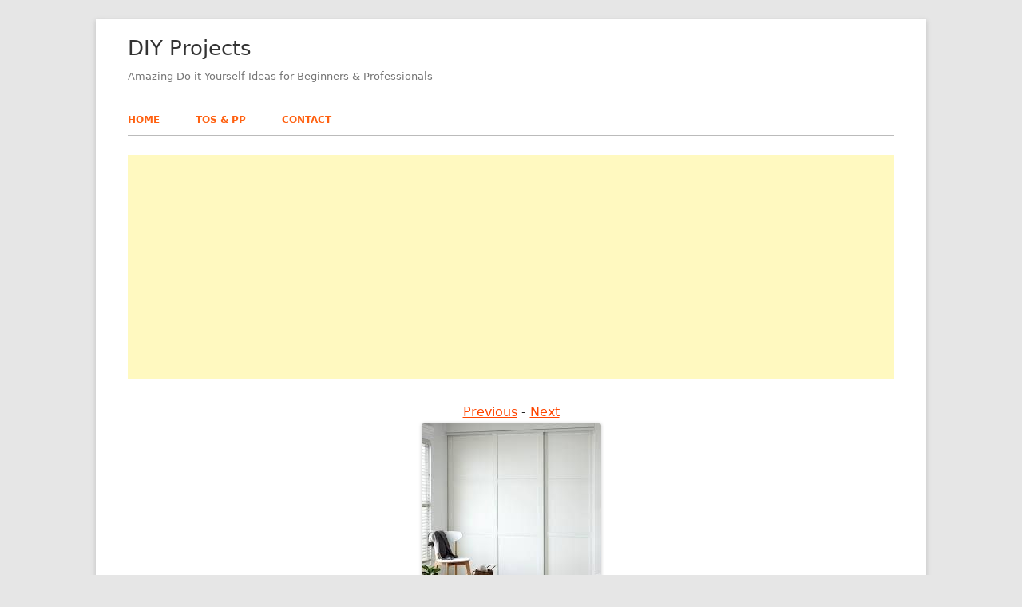

--- FILE ---
content_type: text/html; charset=UTF-8
request_url: https://diyarta.com/door-makeover/door-makeover-35/
body_size: 8026
content:
<!DOCTYPE html>






<!--[if IE 8]>

<html class="ie ie8 no-js" dir="ltr" lang="en-US" prefix="og: https://ogp.me/ns#">

<![endif]-->



<!--[if !(IE 8)]><!-->

<html dir="ltr" lang="en-US" prefix="og: https://ogp.me/ns#" class="no-js">

<!--<![endif]-->

<head>

<meta name="p:domain_verify" content="e730104af65cc7e267480e99669abcef"/>




<meta charset="UTF-8" />

<meta name="viewport" content="width=device-width" />

<link rel="profile" href="http://gmpg.org/xfn/11" />

<link rel="pingback" href="https://diyarta.com/xmlrpc.php" />




<!--[if lt IE 9]>

<script src="https://diyarta.com/wp-content/themes/tiny-framework/js/html5shiv.min.js" type="text/javascript"></script>

<![endif]-->






<script defer src="[data-uri]"></script>
<title>Breathtaking Door Makeover Ideas | DIY Projects</title>

		<!-- All in One SEO 4.9.1.1 - aioseo.com -->
	<meta name="description" content="Breathtaking Door Makeover Ideas" />
	<meta name="robots" content="max-image-preview:large" />
	<meta name="author" content="albos"/>
	<meta name="google-site-verification" content="ufjVutB-H7ii6ojFByoIuT5HoyF5po-uHmj4DWoyfIM" />
	<link rel="canonical" href="https://diyarta.com/door-makeover/door-makeover-35/" />
	<meta name="generator" content="All in One SEO (AIOSEO) 4.9.1.1" />
		<meta property="og:locale" content="en_US" />
		<meta property="og:site_name" content="All In One DIY Projects" />
		<meta property="og:type" content="article" />
		<meta property="og:title" content="Breathtaking Door Makeover Ideas | DIY Projects" />
		<meta property="og:description" content="Breathtaking Door Makeover Ideas" />
		<meta property="og:url" content="https://diyarta.com/door-makeover/door-makeover-35/" />
		<meta property="article:published_time" content="2018-12-03T20:53:49+00:00" />
		<meta property="article:modified_time" content="2018-12-09T23:26:31+00:00" />
		<meta property="article:publisher" content="https://www.facebook.com/alban.boni.18" />
		<meta name="twitter:card" content="summary_large_image" />
		<meta name="twitter:title" content="Breathtaking Door Makeover Ideas | DIY Projects" />
		<meta name="twitter:description" content="Breathtaking Door Makeover Ideas" />
		<script type="application/ld+json" class="aioseo-schema">
			{"@context":"https:\/\/schema.org","@graph":[{"@type":"BreadcrumbList","@id":"https:\/\/diyarta.com\/door-makeover\/door-makeover-35\/#breadcrumblist","itemListElement":[{"@type":"ListItem","@id":"https:\/\/diyarta.com#listItem","position":1,"name":"Home","item":"https:\/\/diyarta.com","nextItem":{"@type":"ListItem","@id":"https:\/\/diyarta.com\/door-makeover\/door-makeover-35\/#listItem","name":"Breathtaking Door Makeover Ideas"}},{"@type":"ListItem","@id":"https:\/\/diyarta.com\/door-makeover\/door-makeover-35\/#listItem","position":2,"name":"Breathtaking Door Makeover Ideas","previousItem":{"@type":"ListItem","@id":"https:\/\/diyarta.com#listItem","name":"Home"}}]},{"@type":"ItemPage","@id":"https:\/\/diyarta.com\/door-makeover\/door-makeover-35\/#itempage","url":"https:\/\/diyarta.com\/door-makeover\/door-makeover-35\/","name":"Breathtaking Door Makeover Ideas | DIY Projects","description":"Breathtaking Door Makeover Ideas","inLanguage":"en-US","isPartOf":{"@id":"https:\/\/diyarta.com\/#website"},"breadcrumb":{"@id":"https:\/\/diyarta.com\/door-makeover\/door-makeover-35\/#breadcrumblist"},"author":{"@id":"https:\/\/diyarta.com\/author\/albos\/#author"},"creator":{"@id":"https:\/\/diyarta.com\/author\/albos\/#author"},"datePublished":"2018-12-03T20:53:49+00:00","dateModified":"2018-12-09T23:26:31+00:00"},{"@type":"Person","@id":"https:\/\/diyarta.com\/#person","name":"albos","image":{"@type":"ImageObject","@id":"https:\/\/diyarta.com\/door-makeover\/door-makeover-35\/#personImage","url":"https:\/\/secure.gravatar.com\/avatar\/7d940daed8217302afd28d7a2b4227c356665183d1f482defa92ce7e1f1d977d?s=96&d=mm&r=g","width":96,"height":96,"caption":"albos"}},{"@type":"Person","@id":"https:\/\/diyarta.com\/author\/albos\/#author","url":"https:\/\/diyarta.com\/author\/albos\/","name":"albos","image":{"@type":"ImageObject","@id":"https:\/\/diyarta.com\/door-makeover\/door-makeover-35\/#authorImage","url":"https:\/\/secure.gravatar.com\/avatar\/7d940daed8217302afd28d7a2b4227c356665183d1f482defa92ce7e1f1d977d?s=96&d=mm&r=g","width":96,"height":96,"caption":"albos"}},{"@type":"WebSite","@id":"https:\/\/diyarta.com\/#website","url":"https:\/\/diyarta.com\/","name":"DIY Projects","description":"Amazing Do it Yourself Ideas for Beginners & Professionals","inLanguage":"en-US","publisher":{"@id":"https:\/\/diyarta.com\/#person"}}]}
		</script>
		<!-- All in One SEO -->

<link rel='dns-prefetch' href='//fonts.googleapis.com' />
<link rel="alternate" type="application/rss+xml" title="DIY Projects &raquo; Feed" href="https://diyarta.com/feed/" />
<link rel="alternate" type="application/rss+xml" title="DIY Projects &raquo; Comments Feed" href="https://diyarta.com/comments/feed/" />
<link rel="alternate" type="application/rss+xml" title="DIY Projects &raquo; Breathtaking Door Makeover Ideas Comments Feed" href="https://diyarta.com/door-makeover/door-makeover-35/feed/" />
<link rel="alternate" title="oEmbed (JSON)" type="application/json+oembed" href="https://diyarta.com/wp-json/oembed/1.0/embed?url=https%3A%2F%2Fdiyarta.com%2Fdoor-makeover%2Fdoor-makeover-35%2F" />
<link rel="alternate" title="oEmbed (XML)" type="text/xml+oembed" href="https://diyarta.com/wp-json/oembed/1.0/embed?url=https%3A%2F%2Fdiyarta.com%2Fdoor-makeover%2Fdoor-makeover-35%2F&#038;format=xml" />
<style type="text/css" media="all">
.wpautoterms-footer{background-color:#ffffff;text-align:center;}
.wpautoterms-footer a{color:#000000;font-family:Arial, sans-serif;font-size:14px;}
.wpautoterms-footer .separator{color:#cccccc;font-family:Arial, sans-serif;font-size:14px;}</style>
<style id='wp-img-auto-sizes-contain-inline-css' type='text/css'>
img:is([sizes=auto i],[sizes^="auto," i]){contain-intrinsic-size:3000px 1500px}
/*# sourceURL=wp-img-auto-sizes-contain-inline-css */
</style>

<link rel='stylesheet' id='wp-block-library-css' href='https://diyarta.com/wp-includes/css/dist/block-library/style.min.css' type='text/css' media='all' />
<style id='global-styles-inline-css' type='text/css'>
:root{--wp--preset--aspect-ratio--square: 1;--wp--preset--aspect-ratio--4-3: 4/3;--wp--preset--aspect-ratio--3-4: 3/4;--wp--preset--aspect-ratio--3-2: 3/2;--wp--preset--aspect-ratio--2-3: 2/3;--wp--preset--aspect-ratio--16-9: 16/9;--wp--preset--aspect-ratio--9-16: 9/16;--wp--preset--color--black: #000000;--wp--preset--color--cyan-bluish-gray: #abb8c3;--wp--preset--color--white: #ffffff;--wp--preset--color--pale-pink: #f78da7;--wp--preset--color--vivid-red: #cf2e2e;--wp--preset--color--luminous-vivid-orange: #ff6900;--wp--preset--color--luminous-vivid-amber: #fcb900;--wp--preset--color--light-green-cyan: #7bdcb5;--wp--preset--color--vivid-green-cyan: #00d084;--wp--preset--color--pale-cyan-blue: #8ed1fc;--wp--preset--color--vivid-cyan-blue: #0693e3;--wp--preset--color--vivid-purple: #9b51e0;--wp--preset--gradient--vivid-cyan-blue-to-vivid-purple: linear-gradient(135deg,rgb(6,147,227) 0%,rgb(155,81,224) 100%);--wp--preset--gradient--light-green-cyan-to-vivid-green-cyan: linear-gradient(135deg,rgb(122,220,180) 0%,rgb(0,208,130) 100%);--wp--preset--gradient--luminous-vivid-amber-to-luminous-vivid-orange: linear-gradient(135deg,rgb(252,185,0) 0%,rgb(255,105,0) 100%);--wp--preset--gradient--luminous-vivid-orange-to-vivid-red: linear-gradient(135deg,rgb(255,105,0) 0%,rgb(207,46,46) 100%);--wp--preset--gradient--very-light-gray-to-cyan-bluish-gray: linear-gradient(135deg,rgb(238,238,238) 0%,rgb(169,184,195) 100%);--wp--preset--gradient--cool-to-warm-spectrum: linear-gradient(135deg,rgb(74,234,220) 0%,rgb(151,120,209) 20%,rgb(207,42,186) 40%,rgb(238,44,130) 60%,rgb(251,105,98) 80%,rgb(254,248,76) 100%);--wp--preset--gradient--blush-light-purple: linear-gradient(135deg,rgb(255,206,236) 0%,rgb(152,150,240) 100%);--wp--preset--gradient--blush-bordeaux: linear-gradient(135deg,rgb(254,205,165) 0%,rgb(254,45,45) 50%,rgb(107,0,62) 100%);--wp--preset--gradient--luminous-dusk: linear-gradient(135deg,rgb(255,203,112) 0%,rgb(199,81,192) 50%,rgb(65,88,208) 100%);--wp--preset--gradient--pale-ocean: linear-gradient(135deg,rgb(255,245,203) 0%,rgb(182,227,212) 50%,rgb(51,167,181) 100%);--wp--preset--gradient--electric-grass: linear-gradient(135deg,rgb(202,248,128) 0%,rgb(113,206,126) 100%);--wp--preset--gradient--midnight: linear-gradient(135deg,rgb(2,3,129) 0%,rgb(40,116,252) 100%);--wp--preset--font-size--small: 13px;--wp--preset--font-size--medium: 20px;--wp--preset--font-size--large: 36px;--wp--preset--font-size--x-large: 42px;--wp--preset--spacing--20: 0.44rem;--wp--preset--spacing--30: 0.67rem;--wp--preset--spacing--40: 1rem;--wp--preset--spacing--50: 1.5rem;--wp--preset--spacing--60: 2.25rem;--wp--preset--spacing--70: 3.38rem;--wp--preset--spacing--80: 5.06rem;--wp--preset--shadow--natural: 6px 6px 9px rgba(0, 0, 0, 0.2);--wp--preset--shadow--deep: 12px 12px 50px rgba(0, 0, 0, 0.4);--wp--preset--shadow--sharp: 6px 6px 0px rgba(0, 0, 0, 0.2);--wp--preset--shadow--outlined: 6px 6px 0px -3px rgb(255, 255, 255), 6px 6px rgb(0, 0, 0);--wp--preset--shadow--crisp: 6px 6px 0px rgb(0, 0, 0);}:where(.is-layout-flex){gap: 0.5em;}:where(.is-layout-grid){gap: 0.5em;}body .is-layout-flex{display: flex;}.is-layout-flex{flex-wrap: wrap;align-items: center;}.is-layout-flex > :is(*, div){margin: 0;}body .is-layout-grid{display: grid;}.is-layout-grid > :is(*, div){margin: 0;}:where(.wp-block-columns.is-layout-flex){gap: 2em;}:where(.wp-block-columns.is-layout-grid){gap: 2em;}:where(.wp-block-post-template.is-layout-flex){gap: 1.25em;}:where(.wp-block-post-template.is-layout-grid){gap: 1.25em;}.has-black-color{color: var(--wp--preset--color--black) !important;}.has-cyan-bluish-gray-color{color: var(--wp--preset--color--cyan-bluish-gray) !important;}.has-white-color{color: var(--wp--preset--color--white) !important;}.has-pale-pink-color{color: var(--wp--preset--color--pale-pink) !important;}.has-vivid-red-color{color: var(--wp--preset--color--vivid-red) !important;}.has-luminous-vivid-orange-color{color: var(--wp--preset--color--luminous-vivid-orange) !important;}.has-luminous-vivid-amber-color{color: var(--wp--preset--color--luminous-vivid-amber) !important;}.has-light-green-cyan-color{color: var(--wp--preset--color--light-green-cyan) !important;}.has-vivid-green-cyan-color{color: var(--wp--preset--color--vivid-green-cyan) !important;}.has-pale-cyan-blue-color{color: var(--wp--preset--color--pale-cyan-blue) !important;}.has-vivid-cyan-blue-color{color: var(--wp--preset--color--vivid-cyan-blue) !important;}.has-vivid-purple-color{color: var(--wp--preset--color--vivid-purple) !important;}.has-black-background-color{background-color: var(--wp--preset--color--black) !important;}.has-cyan-bluish-gray-background-color{background-color: var(--wp--preset--color--cyan-bluish-gray) !important;}.has-white-background-color{background-color: var(--wp--preset--color--white) !important;}.has-pale-pink-background-color{background-color: var(--wp--preset--color--pale-pink) !important;}.has-vivid-red-background-color{background-color: var(--wp--preset--color--vivid-red) !important;}.has-luminous-vivid-orange-background-color{background-color: var(--wp--preset--color--luminous-vivid-orange) !important;}.has-luminous-vivid-amber-background-color{background-color: var(--wp--preset--color--luminous-vivid-amber) !important;}.has-light-green-cyan-background-color{background-color: var(--wp--preset--color--light-green-cyan) !important;}.has-vivid-green-cyan-background-color{background-color: var(--wp--preset--color--vivid-green-cyan) !important;}.has-pale-cyan-blue-background-color{background-color: var(--wp--preset--color--pale-cyan-blue) !important;}.has-vivid-cyan-blue-background-color{background-color: var(--wp--preset--color--vivid-cyan-blue) !important;}.has-vivid-purple-background-color{background-color: var(--wp--preset--color--vivid-purple) !important;}.has-black-border-color{border-color: var(--wp--preset--color--black) !important;}.has-cyan-bluish-gray-border-color{border-color: var(--wp--preset--color--cyan-bluish-gray) !important;}.has-white-border-color{border-color: var(--wp--preset--color--white) !important;}.has-pale-pink-border-color{border-color: var(--wp--preset--color--pale-pink) !important;}.has-vivid-red-border-color{border-color: var(--wp--preset--color--vivid-red) !important;}.has-luminous-vivid-orange-border-color{border-color: var(--wp--preset--color--luminous-vivid-orange) !important;}.has-luminous-vivid-amber-border-color{border-color: var(--wp--preset--color--luminous-vivid-amber) !important;}.has-light-green-cyan-border-color{border-color: var(--wp--preset--color--light-green-cyan) !important;}.has-vivid-green-cyan-border-color{border-color: var(--wp--preset--color--vivid-green-cyan) !important;}.has-pale-cyan-blue-border-color{border-color: var(--wp--preset--color--pale-cyan-blue) !important;}.has-vivid-cyan-blue-border-color{border-color: var(--wp--preset--color--vivid-cyan-blue) !important;}.has-vivid-purple-border-color{border-color: var(--wp--preset--color--vivid-purple) !important;}.has-vivid-cyan-blue-to-vivid-purple-gradient-background{background: var(--wp--preset--gradient--vivid-cyan-blue-to-vivid-purple) !important;}.has-light-green-cyan-to-vivid-green-cyan-gradient-background{background: var(--wp--preset--gradient--light-green-cyan-to-vivid-green-cyan) !important;}.has-luminous-vivid-amber-to-luminous-vivid-orange-gradient-background{background: var(--wp--preset--gradient--luminous-vivid-amber-to-luminous-vivid-orange) !important;}.has-luminous-vivid-orange-to-vivid-red-gradient-background{background: var(--wp--preset--gradient--luminous-vivid-orange-to-vivid-red) !important;}.has-very-light-gray-to-cyan-bluish-gray-gradient-background{background: var(--wp--preset--gradient--very-light-gray-to-cyan-bluish-gray) !important;}.has-cool-to-warm-spectrum-gradient-background{background: var(--wp--preset--gradient--cool-to-warm-spectrum) !important;}.has-blush-light-purple-gradient-background{background: var(--wp--preset--gradient--blush-light-purple) !important;}.has-blush-bordeaux-gradient-background{background: var(--wp--preset--gradient--blush-bordeaux) !important;}.has-luminous-dusk-gradient-background{background: var(--wp--preset--gradient--luminous-dusk) !important;}.has-pale-ocean-gradient-background{background: var(--wp--preset--gradient--pale-ocean) !important;}.has-electric-grass-gradient-background{background: var(--wp--preset--gradient--electric-grass) !important;}.has-midnight-gradient-background{background: var(--wp--preset--gradient--midnight) !important;}.has-small-font-size{font-size: var(--wp--preset--font-size--small) !important;}.has-medium-font-size{font-size: var(--wp--preset--font-size--medium) !important;}.has-large-font-size{font-size: var(--wp--preset--font-size--large) !important;}.has-x-large-font-size{font-size: var(--wp--preset--font-size--x-large) !important;}
/*# sourceURL=global-styles-inline-css */
</style>

<style id='classic-theme-styles-inline-css' type='text/css'>
/*! This file is auto-generated */
.wp-block-button__link{color:#fff;background-color:#32373c;border-radius:9999px;box-shadow:none;text-decoration:none;padding:calc(.667em + 2px) calc(1.333em + 2px);font-size:1.125em}.wp-block-file__button{background:#32373c;color:#fff;text-decoration:none}
/*# sourceURL=/wp-includes/css/classic-themes.min.css */
</style>
<link rel='stylesheet' id='wpautoterms_css-css' href='https://diyarta.com/wp-content/cache/autoptimize/css/autoptimize_single_58be32b1de9286357161bd2936231a4f.css' type='text/css' media='all' />
<link rel='stylesheet' id='crp-style-rounded-thumbs-css' href='https://diyarta.com/wp-content/plugins/contextual-related-posts/css/rounded-thumbs.min.css' type='text/css' media='all' />
<style id='crp-style-rounded-thumbs-inline-css' type='text/css'>

			.crp_related.crp-rounded-thumbs a {
				width: 214px;
                height: 214px;
				text-decoration: none;
			}
			.crp_related.crp-rounded-thumbs img {
				max-width: 214px;
				margin: auto;
			}
			.crp_related.crp-rounded-thumbs .crp_title {
				width: 100%;
			}
			
/*# sourceURL=crp-style-rounded-thumbs-inline-css */
</style>
<link rel='stylesheet' id='tinyframework-fonts-css' href='https://fonts.googleapis.com/css' type='text/css' media='all' />
<link rel='stylesheet' id='font-awesome-css' href='https://diyarta.com/wp-content/themes/tiny-framework/fonts/font-awesome/css/font-awesome.min.css' type='text/css' media='all' />
<link rel='stylesheet' id='tinyframework-style-css' href='https://diyarta.com/wp-content/cache/autoptimize/css/autoptimize_single_b8e2d03442eca794dbe65d71408efd33.css' type='text/css' media='all' />
<script defer type="text/javascript" src="https://diyarta.com/wp-includes/js/jquery/jquery.min.js" id="jquery-core-js"></script>
<script defer type="text/javascript" src="https://diyarta.com/wp-includes/js/jquery/jquery-migrate.min.js" id="jquery-migrate-js"></script>
<script defer type="text/javascript" src="https://diyarta.com/wp-includes/js/dist/dom-ready.min.js" id="wp-dom-ready-js"></script>
<script defer type="text/javascript" src="https://diyarta.com/wp-content/cache/autoptimize/js/autoptimize_single_817a2697d2c30ab90020f541f56d96d0.js" id="wpautoterms_base-js"></script>
<script defer id="cfmonitor-js-extra" src="[data-uri]"></script>
<script defer type="text/javascript" src="https://diyarta.com/wp-content/cache/autoptimize/js/autoptimize_single_bfa02f56dbc1fd9a8892b6bd9caecde9.js" id="cfmonitor-js"></script>
<link rel="https://api.w.org/" href="https://diyarta.com/wp-json/" /><link rel="alternate" title="JSON" type="application/json" href="https://diyarta.com/wp-json/wp/v2/media/1381" /><link rel="EditURI" type="application/rsd+xml" title="RSD" href="https://diyarta.com/xmlrpc.php?rsd" />
<meta name="generator" content="WordPress 6.9" />
<link rel='shortlink' href='https://diyarta.com/?p=1381' />
		<script defer src="[data-uri]"></script>
		


</head>



<body class="attachment wp-singular attachment-template-default single single-attachment postid-1381 attachmentid-1381 attachment-jpeg wp-theme-tiny-framework" itemscope itemtype="http://schema.org/WebPage">






<span class="skiplink"><a class="screen-reader-text" href="#content" title="Skip to content">Skip to content</a></span>






<noscript>

	<div id="no-javascript">

		Advanced features of this website require that you enable JavaScript in your browser. Thank you!
	</div>

</noscript>



<div id="page" class="hfeed site">



	


	<header id="masthead" class="site-header" role="banner" itemscope itemtype="http://schema.org/WPHeader">



		


		<div class="site-branding" itemscope itemtype="http://schema.org/WPHeader">



			


			<div id="site-title-wrapper">



				


						<p class="site-title" itemprop="headline"><a href="https://diyarta.com/" rel="home">DIY Projects</a></p>



					


						<p class="site-description" itemprop="description">Amazing Do it Yourself Ideas for Beginners &amp; Professionals</p>



					


			</div><!-- #site-title-wrapper -->



		</div><!-- .site-branding -->



		


		<nav id="site-navigation" class="main-navigation" role="navigation" aria-label="Primary Menu" itemscope itemtype="http://schema.org/SiteNavigationElement">



			<h2 class="screen-reader-text">Primary Menu</h2>

			<button class="menu-toggle" aria-controls="primary-menu" aria-expanded="false">Menu</button>



			


			<div class="search-box-wrapper search-container-mobile">

				<div class="search-box">

					<form role="search" method="get" class="search-form" action="https://diyarta.com/">
				<label>
					<span class="screen-reader-text">Search for:</span>
					<input type="search" class="search-field" placeholder="Search &hellip;" value="" name="s" />
				</label>
				<input type="submit" class="search-submit" value="Search" />
			</form>
				</div>

			</div>



			<!--<button class="go-to-top"><a href="#page"><span class="icon-webfont fa-chevron-circle-up" aria-hidden="true"></span></a></button>-->



			<div class="menu-home-container"><ul id="primary-menu" class="nav-menu"><li id="menu-item-610" class="menu-item menu-item-type-custom menu-item-object-custom menu-item-home menu-item-610"><a href="https://diyarta.com/">Home</a></li>
<li id="menu-item-5050" class="menu-item menu-item-type-post_type menu-item-object-page menu-item-5050"><a href="https://diyarta.com/tos-pp/">TOS &#038; PP</a></li>
<li id="menu-item-609" class="menu-item menu-item-type-post_type menu-item-object-page menu-item-609"><a href="https://diyarta.com/contact/">Contact</a></li>
</ul></div>


		</nav><!-- #site-navigation -->



	

		

	</header><!-- .site-header -->



	


	<div id="content" class="site-content">

	<div id="primary" class="content-area" itemscope itemtype="http://schema.org/ImageObject">



		


		<main id="main" class="site-main" role="main" itemprop="mainContentOfPage">



			


		


			


			<article id="post-1381" class="image-attachment post-1381 attachment type-attachment status-inherit hentry">



				
<script async src="//pagead2.googlesyndication.com/pagead/js/adsbygoogle.js"></script>
<!-- ILK DE NEW -->
<ins class="adsbygoogle"
     style="display:block"
     data-ad-client="ca-pub-6320178342213501"
     data-ad-slot="5702301949"
     data-ad-format="auto"
     data-full-width-responsive="true"></ins>
<script>
(adsbygoogle = window.adsbygoogle || []).push({});
</script>
</br>
			
			
			
			
					<center><a href="" ><font color="FF4500">Previous</font></a> - <a href=""><font color="FF4500">Next</font></a></center>
			
			
			
			
			
				<div class="entry-content">
<center>
		<div class="attachment">


								<a href="https://diyarta.com/door-makeover/door-makeover-36/#main" title="Breathtaking Door Makeover Ideas" rel="attachment"><img width="225" height="225" src="https://diyarta.com/wp-content/uploads/2018/11/Door-Makeover-35.jpg" class="attachment-960x960 size-960x960" alt="Door Makeover 35 - Breathtaking Door Makeover Ideas" decoding="async" fetchpriority="high" srcset="https://diyarta.com/wp-content/uploads/2018/11/Door-Makeover-35.jpg 225w, https://diyarta.com/wp-content/uploads/2018/11/Door-Makeover-35-214x214.jpg 214w, https://diyarta.com/wp-content/uploads/2018/11/Door-Makeover-35-100x100.jpg 100w, https://diyarta.com/wp-content/uploads/2018/11/Door-Makeover-35-200x200.jpg 200w" sizes="(max-width: 225px) 100vw, 225px" title="Breathtaking Door Makeover Ideas" /></a>

			</article>


							</div> <!-- .attachment -->

</center> 
						<center><a href="https://diyarta.com/door-makeover/door-makeover-36/" ><font color="FF4500">Previous</font></a> - <a href=""><font color="FF4500">Next</font></a></center>				





<center>
<script async defer src="//assets.pinterest.com/js/pinit.js"></script>
<a data-pin-do="buttonPin" data-pin-count="beside" data-pin-save="true" href="http://pinterest.com/pin/create/button/?url=https%3A%2F%2Fdiyarta.com%2Fdoor-makeover%2Fdoor-makeover-35%2F&media=https://diyarta.com/wp-content/uploads/2018/11/Door-Makeover-35.jpg&description=Breathtaking Door Makeover Ideas"></a>
</center>

				</div><!-- .entry-content --></main>






				

</br>
<script async src="//pagead2.googlesyndication.com/pagead/js/adsbygoogle.js"></script>
<!-- ILK DE NEW -->
<ins class="adsbygoogle"
     style="display:block"
     data-ad-client="ca-pub-6320178342213501"
     data-ad-slot="5702301949"
     data-ad-format="auto"
     data-full-width-responsive="true"></ins>
<script>
(adsbygoogle = window.adsbygoogle || []).push({});
</script>
</br>
		

<header class="entry-header">



					<h1 class="entry-title" itemprop="headline"> <a href="https://diyarta.com/door-makeover/"  rel="bookmark" itemprop="url">Breathtaking Door Makeover Ideas</a></h1>

				</header><!-- .entry-header -->
<style>.entry-content p{padding:0 2%;font-size:15px;}.entry-header strong{width:100%;text-align:center;display:block;}</style>
<span class="entry-content"><p><br>
If you are looking to give a new look to your home and starting decoration and makeover activities then the first place from where you have to start this all is your doors. Your door makeover can change the look of whole house. It can also help you in updating your exterior as well as interior. If you are worried because of monetary position, then don`t worry at all there are many easy options with which you can do this makeover on your own without spending a lot of money. If you follow the instructions carefully and do your job with full focus, you will get the best possible end result near to perfection. Following are some important suggestions for your door makeover project.</p>
<p>When you are looking to give makeover to your door, you need to know that what color look good on your door. It also depends on the exterior d&eacute;cor as well as exterior paints for your building. Make sure that whatever paint color you choose for your garage, it should match overall design and d&eacute;cor of your house. If it will not then it gives a bad impression. Once you choose the paint color for door makeover you should start painting job. This is not a difficult job at all, especially if you are choosing a lighter color you can handle it well, but if you goes for some darker colors then you might need professional`s help.</p>
<p>Once you are done with painting of your door, you can then add some fun details like, you can make some designs on some sections of the door. For these designs you should prefer using bright colors as they will make your door makeover look appealing. Your selection of design or art will also have a huge impact on your door outlook.</p>
</span><div class="hatom-extra" style="display:none;visibility:hidden;"><span class="entry-title">Breathtaking Door Makeover Ideas</span> was last modified: <span class="updated"> December 9th, 2018</span> by <span class="author vcard"><span class="fn">albos</span></span></div>


	









			<!-- #post -->



			


			



		


		

		<!-- .site-main -->



		


	<!-- #primary -->

	</div><!-- #content .site-content -->

	
	
	<footer id="colophon" class="site-footer" aria-labelledby="footer-header" itemscope="itemscope" itemtype="https://schema.org/WPFooter">

		
		<h2 class="screen-reader-text" id="footer-header">Footer Content</h2>

		<div id="footer-widgets" class="widget-area three" itemscope="itemscope" itemtype="https://schema.org/WPSideBar">

			
				
				
				
			
		</div><!-- #footer-widgets -->

		<div class="site-info">


		</div><!-- .site-info -->

		<div class="site-info-2">

			
			

		</div><!-- .site-info-2 -->

		
	</footer><!-- .site-footer -->

	
</div><!-- #page .site -->

<script type="speculationrules">
{"prefetch":[{"source":"document","where":{"and":[{"href_matches":"/*"},{"not":{"href_matches":["/wp-*.php","/wp-admin/*","/wp-content/uploads/*","/wp-content/*","/wp-content/plugins/*","/wp-content/themes/tiny-framework/*","/*\\?(.+)"]}},{"not":{"selector_matches":"a[rel~=\"nofollow\"]"}},{"not":{"selector_matches":".no-prefetch, .no-prefetch a"}}]},"eagerness":"conservative"}]}
</script>
		<!-- Start of StatCounter Code -->
		<script>
			<!--
			var sc_project=11892717;
			var sc_security="c5d35889";
					</script>
        <script type="text/javascript" src="https://www.statcounter.com/counter/counter.js" async></script>
		<noscript><div class="statcounter"><a title="web analytics" href="https://statcounter.com/"><img class="statcounter" src="https://c.statcounter.com/11892717/0/c5d35889/0/" alt="web analytics" /></a></div></noscript>
		<!-- End of StatCounter Code -->
		<script defer type="module"  src="https://diyarta.com/wp-content/cache/autoptimize/js/autoptimize_single_4d435b2968cda40d69a5bc7cc5383f46.js" id="aioseo/js/src/vue/standalone/blocks/table-of-contents/frontend.js-js"></script>
<script defer type="text/javascript" src="https://diyarta.com/wp-includes/js/comment-reply.min.js" id="comment-reply-js" data-wp-strategy="async" fetchpriority="low"></script>
<script defer type="text/javascript" src="https://diyarta.com/wp-content/cache/autoptimize/js/autoptimize_single_49493316c090bb3d7cca5bc09031037c.js" id="tinyframework-navigation-js"></script>
<script defer id="tinyframework-additional-scripts-js-extra" src="[data-uri]"></script>
<script defer type="text/javascript" src="https://diyarta.com/wp-content/cache/autoptimize/js/autoptimize_single_cd0aaedfa2f5ce661c5e62069014fade.js" id="tinyframework-additional-scripts-js"></script>
<script defer type="text/javascript" src="https://diyarta.com/wp-content/cache/autoptimize/js/autoptimize_single_72fb9a8a5bd6ebef95bb9b21e99343b7.js" id="tinyframework-skip-link-focus-fix-js"></script>

<!-- Happy coding! "Ut In Omnibus Glorificetur Deus" ~Saint Benedict -->
</body>
</html>


<!-- Page cached by LiteSpeed Cache 7.7 on 2025-12-16 23:03:16 -->

--- FILE ---
content_type: text/html; charset=UTF-8
request_url: https://diyarta.com/wp-admin/admin-ajax.php?action=ajax-checkclicks&nonce=0e8cf024c1
body_size: -245
content:
Invalid Nonce

--- FILE ---
content_type: text/html; charset=utf-8
request_url: https://www.google.com/recaptcha/api2/aframe
body_size: 268
content:
<!DOCTYPE HTML><html><head><meta http-equiv="content-type" content="text/html; charset=UTF-8"></head><body><script nonce="3LAhm8xZtPsUSEjL29B-Fg">/** Anti-fraud and anti-abuse applications only. See google.com/recaptcha */ try{var clients={'sodar':'https://pagead2.googlesyndication.com/pagead/sodar?'};window.addEventListener("message",function(a){try{if(a.source===window.parent){var b=JSON.parse(a.data);var c=clients[b['id']];if(c){var d=document.createElement('img');d.src=c+b['params']+'&rc='+(localStorage.getItem("rc::a")?sessionStorage.getItem("rc::b"):"");window.document.body.appendChild(d);sessionStorage.setItem("rc::e",parseInt(sessionStorage.getItem("rc::e")||0)+1);localStorage.setItem("rc::h",'1766004779953');}}}catch(b){}});window.parent.postMessage("_grecaptcha_ready", "*");}catch(b){}</script></body></html>

--- FILE ---
content_type: text/css
request_url: https://diyarta.com/wp-content/cache/autoptimize/css/autoptimize_single_b8e2d03442eca794dbe65d71408efd33.css
body_size: 12751
content:
html{font-family:sans-serif;-webkit-text-size-adjust:100%;-ms-text-size-adjust:100%}body{margin:0}article,aside,details,figcaption,figure,footer,header,hgroup,main,menu,nav,section,summary{display:block}audio,canvas,progress,video{display:inline-block;vertical-align:baseline}audio:not([controls]){display:none;height:0}[hidden],template{display:none}a{background-color:transparent}a:active,a:hover{outline:0}abbr[title]{border-bottom:1px dotted}b,strong{font-weight:700}dfn{font-style:italic}h1{font-size:2em;font-weight:700;margin:.67em 0}mark{background:#ff0;color:#000}small{font-size:80%}sub,sup{font-size:75%;line-height:0;position:relative;vertical-align:baseline}sup{top:-.5em}sub{bottom:-.25em}img{border:0}svg:not(:root){overflow:hidden}figure{margin:1em 40px}hr{box-sizing:content-box;height:0}pre{overflow:auto}code,kbd,pre,samp{font-family:monospace,monospace;font-size:1em}button,input,optgroup,select,textarea{color:inherit;font:inherit;margin:0}button{overflow:visible}button,select{text-transform:none}button,html input[type=button],input[type=reset],input[type=submit]{-webkit-appearance:button;cursor:pointer}button[disabled],html input[disabled]{cursor:default}button::-moz-focus-inner,input::-moz-focus-inner{border:0;padding:0}input{line-height:normal}input[type=checkbox],input[type=radio]{box-sizing:border-box;padding:0}input[type=number]::-webkit-inner-spin-button,input[type=number]::-webkit-outer-spin-button{height:auto}input[type=search]{-webkit-appearance:textfield;box-sizing:content-box}input[type=search]::-webkit-search-cancel-button,input[type=search]::-webkit-search-decoration{-webkit-appearance:none}fieldset{border:1px solid silver;margin:0 2px;padding:.35em .625em .75em}legend{border:0;padding:0}textarea{overflow:auto}optgroup{font-weight:700}table{border-collapse:collapse;border-spacing:0}td,th{padding:0}body,button,input,select,textarea{color:#222;font-family:Verdana,Geneva,"DejaVu Sans",sans-serif;font-size:16px;font-size:1rem;line-height:1.8;text-rendering:optimizeLegibility}body.custom-font-enabled{font-family:"Open Sans",Verdana,Geneva,"DejaVu Sans",sans-serif}h1,h2,h4,h5,h6{clear:both;font-weight:700;margin:0;text-align:left}h3,clear:both;font-weight:bold;margin:0;text-align:center;}dfn,cite,em,i{font-style:italic}blockquote{color:#6ba420;font-size:20px;font-size:1.25rem;line-height:1.6;padding:0;margin:12px 0 24px 48px;margin:.75rem 0 1.5rem 3rem}blockquote p:first-child:before{color:#6ba420;content:"\f10d";font:normal 36px/1 "FontAwesome";margin-left:-48px;margin-left:-3rem;padding-right:12px;padding-right:.75rem;vertical-align:bottom}.comment-content blockquote{color:#555;font-size:16px;font-size:1rem;line-height:1.667;margin:12px 0 12px 34px;margin:.75rem 0 .75rem 2.125rem}.comment-content blockquote p:first-child:before{color:#8f8f8f;font:normal 24px/1 "FontAwesome";margin-left:-34px;margin-left:-2.125rem}blockquote p{margin-bottom:12px;margin-bottom:.75rem}blockquote>p:last-child{margin-bottom:0}blockquote cite,blockquote small{font-size:75%;line-height:1.6}blockquote em,blockquote i,blockquote cite{font-style:italic}blockquote cite{display:block;text-align:right;margin-top:2px;margin-top:.125rem}blockquote strong,blockquote b{font-weight:700}address{font-style:italic;margin:0 0 24px;margin:0 0 1.5rem}code,kbd,tt,var,samp,pre{font-family:Monaco,Consolas,"Andale Mono","DejaVu Sans Mono",monospace;-webkit-hyphens:none;-moz-hyphens:none;-ms-hyphens:none;hyphens:none}code{background-color:#f7f7f9;border:1px solid #e1e1e8;color:#d14;font-size:13px;font-size:.8125rem;padding:2px 4px;padding:.125rem .25rem;white-space:pre;white-space:pre-wrap;-webkit-border-radius:4px;-moz-border-radius:4px;border-radius:4px}pre{background-color:transparent;line-height:1.2;margin:24px 0;margin:1.5rem 0;max-width:100%;overflow:auto;white-space:pre;white-space:pre-wrap;word-break:break-all;word-wrap:break-word}pre code{background-color:#f7f7f9;border:1px solid #e1e1e8;color:inherit;display:block;line-height:2;padding:24px;padding:1.5rem;word-break:normal;word-break:break-word}abbr[title],acronym,dfn{border-bottom:1px dotted #777;cursor:help}mark,ins{background-color:#fff9c0;text-decoration:none}small{font-size:75%}big{font-size:125%}html{box-sizing:border-box}*,*:before,*:after{box-sizing:inherit}body{background:#fff}blockquote:before,blockquote:after,q:before,q:after{content:""}blockquote,q{quotes:"" ""}hr{background-color:#ccc;border:0;height:1px;margin-bottom:24px;margin-bottom:1.5rem}ul,ol{margin:0 0 1.5rem 1.375rem;padding:0}ul{list-style:disc}ol{list-style:decimal}li>ul,li>ol{margin-bottom:0}dl{margin-bottom:24px;margin-bottom:1.5rem}dt{font-weight:700}dd{margin-bottom:24px;margin-bottom:1.5rem}table,th,td{border:1px solid #ccc}table{border-collapse:separate;border-spacing:0;border-width:1px 0 0 1px;margin:0 0 24px;margin:0 0 1.5rem;table-layout:fixed;width:100%}caption,th,td{font-weight:400;text-align:left}th{border-width:0 1px 1px 0}td{border-width:0 1px 1px 0}th,td{padding:.4375rem}thead tr{background-color:#eff7ff}tbody tr:nth-child(even){background-color:#f7f7f7}tbody tr:nth-child(odd){background-color:#fff}img{-ms-interpolation-mode:bicubic;border:0;height:auto;max-width:100%;vertical-align:middle}del{opacity:.8}.author-link:after,.byline:before,.cat-links:before,.comments-link:before,.content-area a[href$=pdf]:before,.content-area .icon-pdf:before,.content-area a[href$=doc]:before,.content-area a[href$=docx]:before,.content-area .icon-word:before,.content-area a[href$=xls]:before,.content-area a[href$=xlsx]:before,.content-area .icon-excel:before,.content-area a[href$=ppt]:before,.content-area a[href$=pptx]:before,.content-area .icon-powerpoint:before,.content-area a[href$=zip]:before,.content-area a[href$=rar]:before,.content-area a[href$=gz]:before,.content-area .icon-archive-file:before,.edit-link:before,.entry-format:before,.format-aside .entry-format:before,.format-image .entry-format:before,.format-link .entry-format:before,.format-quote .entry-format:before,.format-status .entry-format:before,.full-size-link:before,.icon-webfont,.posted-on:before,.tags-links:before,.author .page-title:before,.category .page-title:before,.date .page-title:before,.error-404 .page-title:before,.nav-previous a:before,.nav-next a:after,.pagination .prev:before,.pagination .next:after,.search-results .page-title:before,.search-no-results .page-title:before,.sticky .page-title:before,.tag .page-title:before,.post-password-required .entry-title:before,.status-private .entry-title:before,.entry-content a[target=_blank]:link:after,.entry-content .more-link:after,.entry-summary .more-link:after,.entry-header .title-comment-meta a:before,.nav-menu .menu-item-has-children>a:after,.nav-menu .page_item_has_children>a:after,.sub-menu .menu-item-has-children>a:after,.sub-menu .page_item_has_children>a:after,.social-navigation a,.social-navigation a:before,ul.list-icon-ok li:before,ul.list-icon-file li:before,ul.list-icon-hand-right li:before{-moz-osx-font-smoothing:grayscale;-webkit-font-smoothing:antialiased;display:inline-block;font-family:FontAwesome;font-size:16px;font-size:1rem;font-style:normal;font-weight:400;font-variant:normal;line-height:1;speak:none;text-rendering:auto;text-align:center;text-decoration:inherit;text-transform:none}a.icon-webfont,a .icon-webfont,a:hover.icon-webfont,a:hover .icon-webfont,a:active.icon-webfont,a:active .icon-webfont,.entry-content a[target=_blank]:link:after{text-decoration:none!important}.author .page-title:before,.category .page-title:before,.date .page-title:before,.error-404 .page-title:before,.search-results .page-title:before,.search-no-results .page-title:before,.sticky .page-title:before,.tag .page-title:before,.post-password-required .entry-title:before,.status-private .entry-title:before{font-size:28px;font-size:1.75rem;padding-right:10px;padding-right:.625rem;vertical-align:middle}.author .page-title:before{content:"\f007"}.category .page-title:before{content:"\f07c"}.date .page-title:before{content:"\f073";vertical-align:baseline}.error-404 .page-title:before,.search-no-results .page-title:before{content:"\f071"}.search-results .page-title:before{content:"\f002"}.sticky .page-title:before{content:"\f0eb";vertical-align:baseline}.tag .page-title:before{content:"\f02c"}.post-password-required .entry-title:before{color:red;content:"\f023";padding-right:5px;padding-right:.3125rem;vertical-align:baseline}.status-private .entry-title:before{color:red;content:"\f007";padding-right:5px;padding-right:.3125rem;vertical-align:baseline}.content-area .icon-pdf:before,.content-area .icon-word:before,.content-area .icon-excel:before,.content-area .icon-powerpoint:before,.content-area .icon-archive-file:before{font-size:18px;font-size:1.125rem;padding-right:5px;padding-right:.3125rem;vertical-align:baseline}.content-area .icon-pdf:before{color:#bb0706;content:"\f1c1"}.content-area .icon-word:before{color:#2a5699;content:"\f1c2"}.content-area .icon-excel:before{color:#207245;content:"\f1c3"}.content-area .icon-powerpoint:before{color:#d24625;content:"\f1c4"}.content-area .icon-archive-file:before{color:#428f27;content:"\f1c6"}button,input,select,textarea{border:1px solid #ccc;border-radius:3px;font-family:inherit;padding:6px;padding:.375rem}button,input{line-height:normal;hyphens:none;-webkit-hyphens:none;-moz-hyphens:none;-ms-hyphens:none}textarea{font-size:100%;overflow:auto;vertical-align:top}textarea:focus,input:focus{border-color:rgba(82,168,236,.8);outline:0;outline:thin dotted \9;-webkit-box-shadow:inset 0 1px 1px rgba(0,0,0,.075),0 0 8px rgba(82,168,236,.6);-moz-box-shadow:inset 0 1px 1px rgba(0,0,0,.075),0 0 8px rgba(82,168,236,.6);box-shadow:inset 0 1px 1px rgba(0,0,0,.075),0 0 8px rgba(82,168,236,.6)}.btn,.menu-toggle,input[type=submit],input[type=button],input[type=reset],article.post-password-required input[type=submit],.bypostauthor cite .post-author-label{display:inline-block;padding:6px 12px;margin-bottom:0;font-size:14px;font-weight:400;line-height:1.42857143;text-align:center;white-space:nowrap;-ms-touch-action:manipulation;touch-action:manipulation;cursor:pointer;-webkit-user-select:none;-moz-user-select:none;-ms-user-select:none;user-select:none;background-image:none;border:1px solid transparent;border-radius:4px;background-color:#e6e6e6;background-repeat:repeat-x;background-image:-moz-linear-gradient(top,#f4f4f4,#e6e6e6);background-image:-ms-linear-gradient(top,#f4f4f4,#e6e6e6);background-image:-webkit-linear-gradient(top,#f4f4f4,#e6e6e6);background-image:-o-linear-gradient(top,#f4f4f4,#e6e6e6);background-image:linear-gradient(top,#f4f4f4,#e6e6e6);border:1px solid #ccc;border-radius:3px;-webkit-box-shadow:0 1px 2px rgba(64,64,64,.1);-moz-box-shadow:0 1px 2px rgba(64,64,64,.1);box-shadow:0 1px 2px rgba(64,64,64,.1);color:#5a5a5a}.btn:focus,.btn:active:focus,.btn.active:focus,.btn.focus,.btn:active.focus,.btn.active.focus,.menu-toggle:focus,button:focus,input[type=submit]:focus,input[type=button]:focus,input[type=reset]:focus,article.post-password-required input[type=submit]:focus{outline:thin dotted;outline:5px auto -webkit-focus-ring-color;outline-offset:-2px}.btn:hover,.btn:focus,.btn.focus,.menu-toggle:hover,button:hover,button:focus,input[type=submit]:hover,input[type=submit]:focus,input[type=button]:hover,input[type=button]:focus,input[type=reset]:hover,input[type=reset]:focus,article.post-password-required input[type=submit]:hover,article.post-password-required input[type=submit]:focus{color:#333;text-decoration:none;background-color:transparent;background-color:rgba(0%,0%,0%,.045);background-image:none}.btn:active,.btn.active,.menu-toggle:active,.menu-toggle.toggled-on,button:active,input[type=submit]:active,input[type=button]:active,input[type=reset]:active{color:#333;text-decoration:none;background-color:transparent;background-color:rgba(0%,0%,0%,.1);background-image:none;outline:0}button[disabled],input[disabled],.btn.disabled,.btn[disabled],fieldset[disabled] .btn{cursor:not-allowed;filter:alpha(opacity=65);-webkit-box-shadow:none;box-shadow:none;opacity:.65}a.btn.disabled,fieldset[disabled] a.btn{pointer-events:none}.btn-lg{padding:10px 16px;font-size:18px;line-height:1.3333333;border-radius:6px}.btn-sm{padding:5px 10px;font-size:12px;line-height:1.5;border-radius:3px}.btn-xs{padding:1px 5px;font-size:12px;line-height:1.5;border-radius:3px}.btn+.btn{margin:12px 0;margin:.75rem 0}.btn-custom-blue{background-color:#069 !important;background-repeat:repeat-x;filter:progid:DXImageTransform.Microsoft.gradient(startColorstr="#00a9ff",endColorstr="#006599");background-image:-khtml-gradient(linear,left top,left bottom,from(#00a9ff),to(#006599));background-image:-moz-linear-gradient(top,#00a9ff,#006599);background-image:-ms-linear-gradient(top,#00a9ff,#006599);background-image:-webkit-gradient(linear,left top,left bottom,color-stop(0%,#00a9ff),color-stop(100%,#006599));background-image:-webkit-linear-gradient(top,#00a9ff,#006599);background-image:-o-linear-gradient(top,#00a9ff,#006599);background-image:linear-gradient(#00a9ff,#006599);border-color:#006599 #006599 #005580;color:#fff !important;text-shadow:0 -1px 0 rgba(0,0,0,.33);-webkit-font-smoothing:antialiased;-moz-osx-font-smoothing:grayscale}.btn-custom-orange{background-color:#d15700 !important;background-repeat:repeat-x;filter:progid:DXImageTransform.Microsoft.gradient(startColorstr="#fe8a38",endColorstr="#d15700");background-image:-khtml-gradient(linear,left top,left bottom,from(#fe8a38),to(#d15700));background-image:-moz-linear-gradient(top,#fe8a38,#d15700);background-image:-ms-linear-gradient(top,#fe8a38,#d15700);background-image:-webkit-gradient(linear,left top,left bottom,color-stop(0%,#fe8a38),color-stop(100%,#d15700));background-image:-webkit-linear-gradient(top,#fe8a38,#d15700);background-image:-o-linear-gradient(top,#fe8a38,#d15700);background-image:linear-gradient(#fe8a38,#d15700);border-color:#d15700 #d15700 #b84d00;color:#fff !important;text-shadow:0 -1px 0 rgba(0,0,0,.33);-webkit-font-smoothing:antialiased;-moz-osx-font-smoothing:grayscale}.btn-custom-red{background-color:#900 !important;background-repeat:repeat-x;filter:progid:DXImageTransform.Microsoft.gradient(startColorstr="#ff0000",endColorstr="#990000");background-image:-khtml-gradient(linear,left top,left bottom,from(red),to(#900));background-image:-moz-linear-gradient(top,red,#900);background-image:-ms-linear-gradient(top,red,#900);background-image:-webkit-gradient(linear,left top,left bottom,color-stop(0%,red),color-stop(100%,#900));background-image:-webkit-linear-gradient(top,red,#900);background-image:-o-linear-gradient(top,red,#900);background-image:linear-gradient(red,#900);border-color:#900 #900 maroon;color:#fff !important;text-shadow:0 -1px 0 rgba(0,0,0,.33);-webkit-font-smoothing:antialiased;-moz-osx-font-smoothing:grayscale}.btn-custom-green{background-color:#147a00 !important;background-repeat:repeat-x;filter:progid:DXImageTransform.Microsoft.gradient(startColorstr="#25e000",endColorstr="#147a00");background-image:-khtml-gradient(linear,left top,left bottom,from(#25e000),to(#147a00));background-image:-moz-linear-gradient(top,#25e000,#147a00);background-image:-ms-linear-gradient(top,#25e000,#147a00);background-image:-webkit-gradient(linear,left top,left bottom,color-stop(0%,#25e000),color-stop(100%,#147a00));background-image:-webkit-linear-gradient(top,#25e000,#147a00);background-image:-o-linear-gradient(top,#25e000,#147a00);background-image:linear-gradient(#25e000,#147a00);border-color:#147a00 #147a00 #106100;color:#fff !important;text-shadow:0 -1px 0 rgba(0,0,0,.33);-webkit-font-smoothing:antialiased;-moz-osx-font-smoothing:grayscale}.btn-custom-black{background-color:#292929 !important;background-repeat:repeat-x;filter:progid:DXImageTransform.Microsoft.gradient(startColorstr="#5b5b5b",endColorstr="#282828");background-image:-khtml-gradient(linear,left top,left bottom,from(#5b5b5b),to(#282828));background-image:-moz-linear-gradient(top,#5b5b5b,#282828);background-image:-ms-linear-gradient(top,#5b5b5b,#282828);background-image:-webkit-gradient(linear,left top,left bottom,color-stop(0%,#5b5b5b),color-stop(100%,#282828));background-image:-webkit-linear-gradient(top,#5b5b5b,#282828);background-image:-o-linear-gradient(top,#5b5b5b,#282828);background-image:linear-gradient(#5b5b5b,#282828);border-color:#282828 #282828 #1c1c1c;color:#fff !important;text-shadow:0 -1px 0 rgba(0,0,0,.33);-webkit-font-smoothing:antialiased;-moz-osx-font-smoothing:grayscale}a{color:#fff}a:visited{color:#ded8de}a:hover,a:active,a:focus{color:#ded8de;text-decoration:none}a:hover,a:active{outline:0}a:focus{outline:thin dotted}a.btn,.widget-area .textwidget a.btn,.btn a,.widget-area .textwidget .btn a{text-decoration:none;color:#5a5a5a}a.btn:hover,.widget-area .textwidget a.btn:hover,.btn a:hover,.widget-area .textwidget .btn a:hover{text-decoration:none}#wpadminbar{position:fixed}.main-navigation{position:fixed;top:0;right:0;height:42px;width:100%;display:inline-block;margin-top:0;z-index:300;background-color:#3a3a3a;box-shadow:0px 0px 10px rgba(0,0,0,.4)}body.admin-bar .main-navigation{margin-top:46px;margin-top:2.875rem}.main-navigation.toggled{overflow-y:auto;height:100%;width:100%;background-color:#3a3a3a}.main-navigation .menu-toggle{display:none;cursor:pointer;border:none}.main-navigation ul{display:none}.site-header .menu-toggle{background:#3a3a3a;width:100px;color:#fff;font:16px/16px Verdana,Geneva,"DejaVu Sans",sans-serif;font-weight:300;padding:10px 20px;padding:.625rem 1.25rem;float:right;overflow:hidden}.site-header .menu-toggle:hover,.site-header .menu-toggle:focus{background:#474747}.site-header .menu-toggle:before{content:"\2261";font-size:20px;font-size:1.25rem;margin-right:7px;margin-right:.4375rem;vertical-align:baseline}.main-navigation .menu-toggle,.main-navigation.toggled .nav-menu{display:block;clear:both}.main-navigation>ul{display:none}.main-navigation ul ul{display:block}.main-navigation.toggled .menu-toggle{background:#474747}.main-navigation.toggled ul{margin:0;list-style:none}.main-navigation.toggled li{float:none}.main-navigation.toggled a{display:block;color:#fff;padding:10px 40px;padding:.625rem 2.5rem;text-decoration:none}.main-navigation.toggled a:after{border-style:none !important}.main-navigation.toggled li a{display:block;float:none;background:#3a3a3a}.main-navigation.toggled li a:hover,.main-navigation.toggled li a:focus{background:#474747}.main-navigation.toggled ul ul,.main-navigation.toggled ul ul ul{position:static;left:0;top:0;margin:0;padding:0;float:none}.main-navigation.toggled ul ul a{padding-left:60px;padding-left:4.285714286rem;width:auto}.main-navigation.toggled ul ul ul a{padding-left:80px;padding-left:5.714285714rem;width:auto}.main-navigation.toggled ul>.current_page_item>a,.main-navigation.toggled ul>.current-menu-item>a{background:#117bb8}.menu-item.menu-item-search{float:right;margin:4px 0 0;margin:.25rem 0 0}.site-header input[type=search]{-webkit-appearance:textfield;padding-right:2px;padding-right:.125rem;width:270px;width:19.285714286rem}.site-header input[type=search]:-webkit-search-decoration{-webkit-appearance:none}.site-header .search-form [type=search],.site-header .search-form [type=text]{background-color:transparent;background-image:url(//diyarta.com/wp-content/themes/tiny-framework/images/icon-search.png);background-position:5px center;background-repeat:no-repeat;background-size:24px 24px;border:none;cursor:pointer;height:28px;margin:3px 0;margin:.1875rem 0;padding:0 0 0 34px;padding:0 0 0 2.125rem;position:relative;-webkit-transition:width .4s ease,background .4s ease;transition:width .4s ease,background .4s ease;width:0}.site-header .search-form [type=search]:focus,.site-header .search-form [type=text]:focus{background-color:#f5f5f5;border:1px solid #bbb;cursor:text;outline:0;width:230px;width:16.428571429rem;-webkit-box-shadow:none;-moz-box-shadow:none;box-shadow:none}.site-header .search-form [type=submit]{display:none}.site-header .search-container-mobile .search-form [type=search],.site-header .search-container-mobile .search-form [type=text]{float:left;background-image:url(//diyarta.com/wp-content/themes/tiny-framework/images/icon-search.png);margin:7px 0 0 6px;margin:.4375rem 0 0 .375rem;background-color:#d0d0d0;width:130px;width:9.285714286rem}.site-header .search-container-mobile .search-form [type=search]:focus,.site-header .search-container-mobile .search-form [type=text]:focus{background-color:#f5f5f5;border:0;width:50%}.social-navigation ul{list-style:none;text-align:center;text-align:right}.social-navigation ul li{display:inline;margin:0 0 0 16px;margin:0 0 0 1rem}.social-navigation ul li:first-child{margin:0}.social-navigation a{position:relative;text-decoration:none}.social-navigation a:hover:before,.social-navigation a:focus:before{opacity:.75}.social-navigation a:before{content:"\f1e0";color:#000;font-size:36px;font-size:2.25rem;line-height:1.1}.social-navigation a[href*="mailto:"]:before{content:"\f003";color:#000}.social-navigation a[href*="behance.net"]:before{content:"\f1b4";color:#000}.social-navigation a[href*="codepen.io"]:before{content:"\f1cb";color:#000}.social-navigation a[href*="digg.com"]:before{content:"\f1a6";color:#000}.social-navigation a[href*="dribbble.com"]:before{content:"\f17d";color:#ea4c89}.social-navigation a[href*="dropbox.com"]:before{content:"\f16b";color:#007ee5}.social-navigation a[href*="facebook.com"]:before{content:"\f082";color:#3b5998}.social-navigation a[href*="flickr.com"]:before{content:"\f16e";color:#ff0084}.social-navigation a[href*="foursquare.com"]:before{content:"\f180";color:#f84777}.social-navigation a[href*="plus.google.com"]:before{content:"\f0d4";color:#dd4b39}.social-navigation a[href*="github.com"]:before{content:"\f09b";color:#4183c4}.social-navigation a[href*="instagram.com"]:before{content:"\f16d";color:#3f729b}.social-navigation a[href*="last.fm"]:before{content:"\f202";color:#d51007}.social-navigation a[href*="linkedin.com"]:before{content:"\f08c";color:#0e76a8}.social-navigation a[href*="pinterest.com"]:before{content:"\f0d2";color:#c8232c}.social-navigation a[href*="reddit.com"]:before{content:"\f1a1";color:#369}.social-navigation a[href*="skype.com"]:before,.social-navigation a[href*="skype:"]:before{content:"\f17e";color:#00aff0}.social-navigation a[href*="soundcloud.com"]:before{content:"\f1be";color:#ff4700}.social-navigation a[href*="spotify.com"]:before{content:"\f1bc";color:#a9d03f}.social-navigation a[href*="stumbleupon.com"]:before{content:"\f1a4";color:#ff2618}.social-navigation a[href*="tumblr.com"]:before{content:"\f173";color:#34526f}.social-navigation a[href*="twitch.tv"]:before{content:"\f1e8";color:#6542a6}.social-navigation a[href*="twitter.com"]:before{content:"\f099";color:#3cf}.social-navigation a[href*="vimeo.com"]:before{content:"\f194";color:#1ab7ea}.social-navigation a[href*="vk.com"]:before{content:"\f189";color:#4c75a3}.social-navigation a[href*="wordpress.org"]:before,.social-navigation a[href*="wordpress.com"]:before{content:"\f19a";color:#21759b}.social-navigation a[href*="xing.com"]:before{content:"\f168";color:#015a60}.social-navigation a[href*="youtube.com"]:before{content:"\f167";color:#c4302b}.social-navigation a[href$="/feed/"]:before{content:"\f143";color:#fb9f3b}.widget-area .widget .social-link{font-size:30px;font-size:1.875rem;line-height:1.2;margin:0 24px 24px 0;margin:0 1.5rem 1.5rem 0;vertical-align:middle}.widget-area .widget a.social-link,.widget-area .widget a .social-link,.widget-area .widget a:visited.social-link,.widget-area .widget a:visited .social-link{color:#777}.widget-area .widget a:hover.social-link,.widget-area .widget a:hover .social-link,.widget-area .widget a:active.social-link,.widget-area .widget a:active .social-link,.widget-area .widget a:focus.social-link,.widget-area .widget a:focus .social-link{color:#ff6111}.pagination{margin-bottom:44px;margin-bottom:2.75rem;position:relative;text-align:center}.pagination .page-numbers{display:none}.pagination .prev,.pagination .next{display:inline-block;width:auto;position:absolute}.pagination .prev{left:0;text-align:left}.pagination .next{right:0;text-align:right}.nav-links{padding-top:10px;font-size:18px;font-size:1.325rem;line-height:28px;line-height:1.75rem;overflow:hidden}.nav-previous{float:left;width:48%}.nav-next{float:right;text-align:right;width:48%}.nav-links a,.nav-links a:visited{color:#ff6111;-webkit-tap-highlight-color:rgba(255,97,17,1);text-decoration:none;font-weight:700;font-weight:700}.nav-links a:hover,.nav-links a:active{text-decoration:underline}.nav-links a:focus{background-color:#ff6111;color:#fff;text-decoration:none}.nav-links a:before,.nav-links a:after,.pagination .prev:before,.pagination .next:after{font-size:inherit;font-weight:700;font-weight:700;text-decoration:none}.nav-previous a:before,.pagination .prev:before{content:"\f100";padding-right:5px;padding-right:.3125rem}.nav-next a:after,.pagination .next:after{content:"\f101";padding-left:5px;padding-left:.3125rem}.post-navigation+.comments-area,#comment-nav-above{margin:48px 0;margin:3rem 0}.entry-content .page-links{clear:both;margin-bottom:24px;margin-bottom:1.5rem}.entry-content .page-links>.page-links-title{border:0;font-size:16px;font-size:1rem;color:#222;height:auto;margin:0;padding-right:.5rem;width:auto}.entry-content .page-links a,.entry-content .page-links>span{border:1px solid #eaeaea;border:1px solid rgba(51,51,51,.1);display:inline-block;font-size:13px;font-size:.8125rem;height:1.75rem;width:1.75rem;line-height:2;margin:0 14px 5px 0;margin:0 .875rem .3125rem 0;text-align:center}.entry-content .page-links a,.entry-content .page-links a:visited{background-color:#333;border-color:#333;color:#fff;-webkit-tap-highlight-color:rgba(255,255,255,.3);text-decoration:none}.entry-content .page-links a:hover,.entry-content .page-links a:focus{background-color:#707070;background-color:rgba(51,51,51,.7);border-color:transparent;color:#fff}.screen-reader-text{clip:rect(1px,1px,1px,1px);height:1px;width:1px;overflow:hidden;position:absolute !important}.screen-reader-text:focus{background-color:#f1f1f1;border-radius:3px;-webkit-box-shadow:0 0 2px 2px rgba(0,0,0,.6);-moz-box-shadow:0 0 2px 2px rgba(0,0,0,.6);box-shadow:0 0 2px 2px rgba(0,0,0,.6);clip:auto !important;color:#21759b;display:block;font-size:13px;font-size:.8125rem;font-weight:700;height:auto;line-height:normal;padding:15px 23px 14px;padding:.9375rem 1.4375rem .875rem;position:absolute;left:5px;top:5px;text-decoration:none;width:auto;z-index:100000}.skiplink .screen-reader-text:focus{background:#fff;border:2px solid #333;border-radius:3px;clip:auto !important;color:#000;display:block;font-size:13px;font-size:.8125rem;padding:12px;position:absolute;top:5px;left:5px;z-index:100000}.skiplink .screen-reader-text:hover{text-decoration:underline}.alignleft{float:left}.alignright{float:right}.aligncenter{display:block;margin-left:auto;margin-right:auto}img.alignleft,figure.wp-caption.alignleft,.wp-caption.alignleft{margin:12px 24px 12px 0;margin:.75rem 1.5rem .75rem 0}img.alignright,figure.wp-caption.alignright,.wp-caption.alignright{margin:12px 0 12px 24px;margin:.75rem 0 .75rem 1.5rem}img.aligncenter,.wp-caption.aligncenter{clear:both;margin:24px auto 24px auto;margin:1.5rem auto 1.5rem auto}img.alignnone,figure.wp-caption.alignnone{margin:24px auto 24px auto;margin:1.5rem auto 1.5rem auto}.entry-content img.aligncenter:first-child,.entry-content figure.aligncenter:first-child,.entry-content img.alignnone:first-child,.entry-content figure.alignnone:first-child{margin-top:0}div.wp-caption.alignright img[class*=wp-image-],figure.alignright img[class*=wp-image-],div.wp-caption.alignright .wp-caption-text,figure.alignright .wp-caption-text{padding-left:0;padding-right:0}.clear{*zoom:1;}.clear:after,.site:after,.site-header:after,.site-content:after,.site-footer:after,.main-navigation:after,.content-area nav:after,.entry-content:after,.entry-meta,.entry-meta:after,.comment-content:after,.comment-navigation:after,.gallery:after,.textwidget:after,.format-status .entry-header:after{clear:both}.clear:before,.clear:after,.site:before,.site:after,.site-header:before,.site-header:after,.site-content:before,.site-content:after,.site-footer:before,.site-footer:after,.entry-content:before,.entry-content:after,.content-area nav:before,.content-area nav:after,.comment-content:before,.comment-content:after,.comment-navigation:before,.comment-navigation:after,.gallery:before,.gallery:after,.textwidget:before,.textwidget:after,.format-status .entry-header:before,.format-status .entry-header:after{display:table;content:"";line-height:0}#secondary{border-top:1px solid #ededed;margin:72px auto 48px auto;margin:4.5rem auto 3rem auto;padding:24px 0 0;padding:1.5rem 0 0}#secondary{background:#fff;background-image:-ms-radial-gradient(center top,circle closest-corner,#fbfbfb 0%,#fff 100%);background-image:-moz-radial-gradient(center top,circle closest-corner,#fbfbfb 0%,#fff 100%);background-image:-o-radial-gradient(center top,circle closest-corner,#fbfbfb 0%,#fff 100%);background-image:-webkit-gradient(radial,center top,0,center top,487,color-stop(0,#fbfbfb),color-stop(1,#fff));background-image:-webkit-radial-gradient(center top,circle closest-corner,#fbfbfb 0%,#fff 100%);background-image:radial-gradient(circle closest-corner at center top,#fbfbfb 0%,#fff 100%)}.site-footer .widget-area{margin:12px 0 0;margin:.75rem 0 0}.widget-title{font-size:27px;font-size:1.6875rem;font-weight:400;line-height:1.4;text-transform:uppercase;color:#ff6111}.widget-area .widget{word-break:normal;word-break:break-word;word-wrap:break-word;-ms-word-wrap:break-word;-webkit-hyphens:auto;-moz-hyphens:auto;-ms-hyphens:auto;hyphens:auto;margin-bottom:24px;margin-bottom:1.5rem;color:#555}.widget-area .widget p:first-child{margin-top:0}.widget-area .widget a,.widget-area .widget a:visited{color:#555;text-decoration:none}.widget-area .widget a:hover,.widget-area .widget a:active,.widget-area .widget a:focus{color:#dd3811;text-decoration:underline}.widget-area .widget select,.widget-area .widget option{width:auto;max-width:100%;overflow:hidden}.widget-area .widget h3{margin-bottom:24px;margin-bottom:1.5rem}.widget-area .widget p,.widget-area .widget li{font-size:14px;font-size:1.275rem}.widget-area .widget li{list-style-type:none;color:#555}.widget-area .widget p{margin-bottom:24px;margin-bottom:1.5rem}.widget-area .widget ul li{text-indent:0}.widget-area .widget ul ul{margin-left:12px;margin-left:.75rem}.widget_recent_entries .post-date,.widget_rss .rss-date{color:#6e6e6e;font-size:11px;font-size:.6875rem;margin-left:12px;margin-left:.75rem}.widget_rss .widget-title a,.widget_rss .widget-title a:visited{color:#ff6111}.widget_rss li{margin:12px 0;margin:.75rem 0}.widget_archive ul,.widget_categories ul,.widget_meta ul,.widget_pages ul,.widget_rss ul,.widget_recent_entries ul,.widget_recent_comments ul,.widget_nav_menu ul,#copyright-widget{margin-left:0}.widget_recent_entries li,.widget_recent_comments li{color:#555;list-style-type:none}.widget_recent_entries li,.widget_recent_comments li,.widget_rss li{margin-bottom:24px;margin-bottom:1.5rem}.widget-area .textwidget ul{list-style:disc outside;margin:0 0 24px;margin:0 0 1.5rem}.widget-area .textwidget li{margin-left:36px;margin-left:2.25rem}.site-footer .widget-area .textwidget li{margin-left:0;padding-bottom:0}.widget-area .widget .textwidget{font-size:13px;font-size:.8125rem}.widget-area .textwidget a,.widget-area .textwidget a:visited{color:#555;text-decoration:underline}.widget-area .textwidget a:hover,.widget-area .textwidget a:active,.widget-area .textwidget a:focus{color:#dd3811;text-decoration:underline}.widget_twitter li{list-style-type:none}.widget_twitter .timesince{display:block;text-align:right}.widget_search label,.widget_search .search-field{font-size:14px;font-size:.875rem}.widget-area #s{width:53.66666666666%}.widget-area .widget_categories ul,.widget-area .widget_nav_menu ul{margin-bottom:12px;margin-bottom:.75rem}.widget-area .widget_categories ul li,.widget-area .widget_nav_menu ul li{font-size:18px;font-size:1.125rem;text-transform:uppercase}.widget-area .widget_categories ul ul li,.widget-area .widget_nav_menu ul ul li{list-style:square;font-size:13px;font-size:.8125rem;font-weight:400;margin-left:12px;margin-left:.75rem;text-transform:none}.widget-area .widget_categories a,.widget-area .widget_categories a:visited,.widget-area .widget_nav_menu a,.widget-area .widget_nav_menu a:visited{color:#555;text-decoration:none}.widget-area .widget_categories a:hover,.widget-area .widget_categories a:focus,.widget-area .widget_nav_menu a:hover,.widget-area .widget_nav_menu a:focus,.widget-area .widget .children li.cat-item a:hover,.widget-area .widget .children li.cat-item a:focus,.widget-area .widget .children li.page_item a:hover,.widget-area .widget .children li.page_item a:focus,.widget-area .widget .current-cat-parent a,.widget-area .widget .current-cat-parent a:visited,.widget-area .widget .current_page_parent a,.widget-area .widget .current_page_parent a:visited{color:#dd3811}.widget-area .widget .current-cat .cat-item a,.widget-area .widget .current-cat .cat-item a:visited,.widget-area .widget .current-cat-parent .cat-item a,.widget-area .widget .current-cat-parent .cat-item a:visited,.widget-area .widget .current_page_item .page_item a,.widget-area .widget .current_page_item .page_item a:visited,.widget-area .widget .current_page_parent .page_item a,.widget-area .widget .current_page_parent .page_item a:visited{color:#555}.widget-area .widget .current-cat-parent .current-cat,.widget-area .widget .current-cat-parent .current-cat a,.widget-area .widget .current-cat-parent .current-cat a:visited,.widget-area .widget .current_page_parent .current_page_item,.widget-area .widget .current_page_parent .current_page_item a,.widget-area .widget .current_page_parent .current_page_item a:visited,.widget-area .widget .current-cat,.widget-area .widget .current-cat a,.widget-area .widget .current-cat a:visited,.widget-area .widget .current_page_item,.widget-area .widget .current_page_item a,.widget-area .widget .current_page_item a:visited{color:#dd3811}.widget-area .widget li.cat-item ul.children{display:none}.widget-area .widget li.current-cat ul.children,.widget-area .widget li.current-cat-parent ul.children{display:block}.widget-area .widget li.page_item ul.children{display:none}.widget-area .widget li.current_page_item ul.children,.widget-area .widget li.current_page_parent ul.children{display:block}#wp-calendar{margin:0;width:100%;font-size:13px;font-size:.8125rem;color:#686868}#wp-calendar th,#wp-calendar td,#wp-calendar caption{text-align:center}#wp-calendar caption{font-weight:700;margin-bottom:5px;margin-bottom:.3125rem}#wp-calendar tfoot td.pad,#wp-calendar td#prev{border-width:0 0 1px}#wp-calendar td#next{border-width:0 1px 1px 0}#wp-calendar #next{padding-right:24px;padding-right:1.5rem;text-align:right}#wp-calendar #prev{padding-left:24px;padding-left:1.5rem;text-align:left}#wp-calendar a{font-weight:700}#wp-calendar #prev a,#wp-calendar #next a{font-weight:700}.widget_tag_cloud{line-height:1.2}#footer-widgets{width:100%;border-top:none;margin-bottom:10px;margin-bottom:.625rem}#footer-widgets.three #footer-widget-left,#footer-widgets.three #footer-widget-middle,#footer-widgets.three #footer-widget-right{width:100%;float:none;padding-left:0;padding-right:0;padding-top:1em}#footer-widgets a,#footer-widgets a:visited{color:#555;text-decoration:none}#footer-widgets a:hover,#footer-widgets a:active,#footer-widgets a:focus{color:#dd3811;text-decoration:underline}#copyright-widget,#copyright-widget .widget,#copyright-widget .widget div{display:inline}#copyright-widget section{margin-left:0;padding-bottom:0;list-style-type:none}#copyright-widget .textwidget:before,#copyright-widget .textwidget:after{content:none}#copyright-widget a,#copyright-widget a:visited{text-decoration:underline}#no-javascript{font-weight:700;color:#fff;text-align:center;padding:5px 0;padding:.3125rem 0;background-color:#ed0000}.site-header{padding:0}#site-title-wrapper{float:none;padding-top:12px;padding-top:.75rem}.site-header .site-title,.site-header .site-description{text-align:center}.site-header .site-title a,.site-header .site-description a{color:#515151;display:inline-block;text-decoration:none}.site-header .site-title a:hover,.site-header .site-title a:focus,.site-header .site-description a:hover,.site-header .site-description a:focus{color:#ff6111;text-decoration:underline}.site-header .site-title{color:#515151;font-size:24px;font-size:1.5rem;font-weight:700;line-height:1.285714286;margin-bottom:14px;margin-bottom:.875rem;margin-top:0}.site-header .site-description{font-weight:400;font-size:13px;font-size:.8125rem;color:#757575;margin:0}.site-logo-link{display:none}img.header-image,.site-header img.wp-post-image{margin-top:24px;margin-top:1.5rem}body{margin-top:48px;margin-top:3rem}.site{padding:0 24px;padding:0 1.5rem;background-color:#fff}.content-area{margin:24px 0 0;margin:1.5rem 0 0}.content-area article,.content-area section{word-break:normal;word-break:break-word;word-wrap:break-word;-ms-word-wrap:break-word;-webkit-hyphens:none;-moz-hyphens:none;-ms-hyphens:none;hyphens:none;border-bottom:4px double #ededed;margin-bottom:48px;margin-bottom:3rem;padding-bottom:24px;padding-bottom:1.5rem}.content-area article:last-child,.page .content-area article,.content-area section,.attachment .content-area article{border-bottom:0;margin-bottom:24px;margin-bottom:1.5rem;background-image:none!important}.archive .content-area article,.category .content-area article,.singular .content-area article,.blog .content-area article,.search-results .content-area article{background:#fff;background-image:-ms-radial-gradient(center bottom,circle closest-corner,#fbfbfb 0%,#fff 100%);background-image:-moz-radial-gradient(center bottom,circle closest-corner,#fbfbfb 0%,#fff 100%);background-image:-o-radial-gradient(center bottom,circle closest-corner,#fbfbfb 0%,#fff 100%);background-image:-webkit-gradient(radial,center bottom,0,center bottom,487,color-stop(0,#fbfbfb),color-stop(1,#fff));background-image:-webkit-radial-gradient(center bottom,circle closest-corner,#fbfbfb 0%,#fff 100%);background-image:radial-gradient(circle closest-corner at center bottom,#fbfbfb 0%,#fff 100%)}.entry-thumbnail .wp-post-image{box-shadow:0 1px 4px rgba(0,0,0,.2)}.entry-header{margin-bottom:24px;margin-bottom:1.5rem}.entry-header img.wp-post-image{margin-bottom:24px;margin-bottom:1.5rem}.entry-header .entry-title{font-size:22px;font-size:1.375rem;font-weight:700;line-height:1.45;color:#ff6111}.entry-header .entry-title a{text-decoration:none;color:#ff6111}.entry-header .entry-title a:hover,.entry-header .entry-title a:focus{color:#333;text-decoration:underline}.entry-header .entry-format{margin-top:24px;margin-top:1.5rem;font-weight:400}.entry-header .title-comment-meta{font-size:15px;font-size:.9375rem;font-weight:400;color:#555;vertical-align:super;white-space:nowrap}.entry-header .title-comment-meta a:before{content:"\f0e5";font-size:21px;font-size:1.3125rem;margin-right:3px;margin-right:.1875rem;position:relative;top:2px;text-decoration:none}.entry-meta{line-height:2.8}.entry-header .entry-meta{color:#555;font-size:13px;font-size:.8125rem;margin-top:12px;margin-top:.75rem}.entry-meta .comments-link{display:inline-block}.comments-link a,.entry-meta a{color:#555;text-decoration:none}.comments-link a:hover,.entry-meta a:hover,.entry-header .title-comment-meta a:hover{color:#dd3811;text-decoration:underline}.comments-link a:focus,.entry-meta a:focus,.entry-header .title-comment-meta a:focus{color:#dd3811;text-decoration:none}.list-view .entry-header .entry-meta{display:none}footer.entry-meta{color:#555;font-size:13px;font-size:.8125rem}.updated:not(.published){display:none}.posted-on:before,.byline:before,.cat-links:before,.tags-links:before,.comments-link:before,.edit-link:before,.entry-format:before,.full-size-link:before{font-size:14px;font-size:.875rem;margin-right:2px;margin-right:.125rem;position:relative}.posted-on,.byline,.cat-links,.tags-links,.comments-link,.edit-link,.entry-format,.full-size-link{margin-right:14px;margin-right:.875rem;color:#959595}.posted-on:before,.byline:before,.cat-links:before,.tags-links:before,.comments-link:before,.edit-link:before,.entry-format:before,.full-size-link:before{padding-right:3px;padding-right:.1875rem}.byline:before{content:"\f007"}.cat-links:before{content:"\f07c"}.comments-link:before{content:"\f075"}.edit-link:before{content:"\f040"}.full-size-link:before{content:"\f00e"}.posted-on:before{content:"\f073"}.tags-links:before{content:"\f02b"}.comments-link,.edit-link{white-space:nowrap;display:inline-block}.entry-header .entry-meta .byline:before{content:none;padding-right:0}.entry-header .entry-meta .byline,.entry-header .entry-meta .posted-on,.entry-header .entry-meta .comments-link,.entry-header .entry-meta .edit-link{margin-right:0}.entry-header .entry-meta .posted-on:before,.entry-header .entry-meta .comments-link:before,.entry-header .entry-meta .edit-link:before{content:"\f111";font-size:4px;font-size:.25rem;margin:0 7px;margin:0 .4375rem;padding-right:0;vertical-align:middle}.format-aside .entry-format:before{content:"\f192"}.format-aside footer.entry-meta{margin-top:5px;margin-top:.3125rem}.format-image .entry-format:before{content:"\f03e"}.format-link .entry-format:before{content:"\f0c1"}.format-quote .entry-format:before{content:"\f10e"}.format-status .entry-format:before{content:"\f041"}.format-aside .cat-links,.format-aside .tags-links,.format-image.cat-links,.format-image .tags-links,.format-link .cat-links,.format-link .tags-links,.format-quote .cat-links,.format-quote .tags-links,.format-status .cat-links,.format-status .posted-on,.format-status .tags-links{display:none}.entry-content,.entry-summary{text-align:justify}.entry-content h1,.entry-summary h1,.page-content h1,.comment-content h1,.entry-content h2,.entry-summary h2,.page-content h2,.comment-content h2,.entry-content h3,.entry-summary h3,.page-content h3,.comment-content h3,.entry-content h4,.entry-summary h4,.page-content h4,.comment-content h4,.entry-content h5,.entry-summary h5,.page-content h5,.comment-content h5,.entry-content h6,.entry-summary h6,.page-content h6,.comment-content h6{margin:24px 0;margin:1.5rem 0;color:#333}.entry-content h1,.entry-summary h1,.page-content h1,.comment-content h1,.entry-content h2,.entry-summary h2,.page-content h2,.comment-content h2,.mu_register h2{font-size:26px;font-size:1.625rem;line-height:1.5;font-weight:400}.mu_register h2{color:#757575;font-weight:400}.entry-content h3,.entry-summary h3,.page-content h3,.comment-content h3{font-size:20px;font-size:1.25rem;line-height:1.6}.entry-meta h3{color:#333;margin:24px 0;margin:1.5rem 0;font-size:18px;font-size:1.125rem;line-height:1.6}.entry-content h4,.entry-summary h4,.page-content h4,.comment-content h4{font-size:18px;font-size:1.125rem;line-height:1.846153846}.entry-content h5,.entry-summary h5,.page-content h5,.comment-content h5{font-size:16px;font-size:1rem;line-height:1.846153846}.entry-content h6,.entry-summary h6,.page-content h6,.comment-content h6{font-size:14px;font-size:.875rem;line-height:1.846153846}.entry-content>h1:first-child,.entry-content>h2:first-child,.entry-content>h3:first-child,.entry-content>h4:first-child,.entry-content>h5:first-child,.entry-content>h6:first-child,.entry-summary>h1:first-child,.entry-summary>h2:first-child,.entry-summary>h3:first-child,.entry-summary>h4:first-child,.entry-summary>h5:first-child,.entry-summary>h6:first-child,.page-content>h1:first-child,.page-content>h2:first-child,.page-content>h3:first-child,.page-content>h4:first-child,.page-content>h5:first-child,.page-content>h6:first-child,.comment-content>h1:first-child,.comment-content>h2:first-child,.comment-content>h3:first-child,.comment-content>h4:first-child,.comment-content>h5:first-child,.comment-content>h6:first-child{margin-top:0}.entry-content p,.entry-summary p,.comment-content p,.mu_register p{margin:0 0 24px;margin:0 0 1.5rem}.single .entry-content p,.single .entry-summary p,.single .comment-content p,.single .mu_register p,.page .entry-content p,.page .comment-content p{margin:0 0 24px;margin:0 0 1.5rem}.entry-content .fa-external-link{font-size:inherit;margin:0 0 0 2px;margin:0 0 0 .125rem;padding:0 2px;padding:0 .125rem;text-indent:0px;vertical-align:baseline;white-space:nowrap}.no-link-icon .fa-external-link{display:none}.entry-content .more-link:after,.entry-summary .more-link:after{content:"\f101";font-size:inherit}.entry-content ol,.comment-content ol,.entry-content ul,.comment-content ul,.mu_register ul{margin:0 0 24px;margin:0 0 1.5rem}.entry-content ul ul,.comment-content ul ul,.entry-content ol ol,.comment-content ol ol,.entry-content ul ol,.comment-content ul ol,.entry-content ol ul,.comment-content ol ul{margin:12px 0;margin:.75rem 0}.entry-content ul,.comment-content ul,.mu_register ul{list-style:disc outside}.entry-content ol,.comment-content ol{list-style:decimal outside}.entry-content li,.comment-content li,.mu_register li{margin:0 0 0 36px;margin:0 0 0 2.25rem}.entry-content .widget li{margin:0 0 12px;margin:0 0 .75rem}ul.list-icon-ok,ul.list-icon-file,ul.list-icon-hand-right{list-style-type:none}ul.list-icon-ok li,ul.list-icon-file li,ul.list-icon-hand-right li{padding-bottom:10px;padding-bottom:.625rem;text-indent:-16px}ul.list-icon-ok li:before{color:#6ba420;padding-right:10px;padding-right:.625rem;content:"\f00c";font-size:20px;font-size:1.25rem;vertical-align:text-bottom}ul.list-icon-file li:before{color:#6ba420;padding-right:10px;padding-right:.625rem;content:"\f15b";font-size:20px;font-size:1.25rem;vertical-align:text-bottom}ul.list-icon-hand-right li:before{color:#6ba420;padding:0 10px 5px 0;padding:0 .625rem .3125rem 0;content:"\f087";font-size:20px;font-size:1.25rem;vertical-align:bottom}.page-header{margin-bottom:24px;margin-bottom:1.5rem;padding-bottom:22px;padding-bottom:1.375rem;border-bottom:1px solid #ededed}.page-header a,.page-header a:visited{color:#06c;text-decoration:underline}.page-header a:hover,.page-header a:active{color:#ff6111;text-decoration:underline}.page-title{color:#6ba420;font-size:27px;font-size:1.6875rem;font-weight:400;line-height:1.4;text-transform:uppercase}.taxonomy-description{color:#555;line-height:2;margin-top:22px;margin-top:1.375rem}.author .page-header{margin-bottom:24px;margin-bottom:1.5rem}.author-info{border-top:1px solid #ededed;line-height:1.8;margin:24px 0;margin:1.5rem 0;padding-top:24px;padding-top:1.5rem;overflow:hidden}.author-avatar{float:left;margin:8px 24px 0 0;margin:.5rem 1.5rem 0 0}.author-description{margin:0}.author-description p{color:#757575;font-size:13px;font-size:.8125rem;margin:0}.author.archive .author-info{border-top:0;margin:0 0 48px;margin:0 0 3rem}.author.archive .author-avatar{margin-top:0}h2.author-title{clear:none;display:inline;margin:0 0 12px;margin:0 0 .75rem}.archive h2.author-title{line-height:1.4}.author-link:after{content:"\f178";padding-left:1px;padding-left:.0625rem}article.format-quote footer.entry-meta,article.format-link footer.entry-meta,article.format-status footer.entry-meta{font-size:13px;font-size:.8125rem}article.format-aside h1,article.format-aside h2{font-size:16px;font-size:1rem;margin-bottom:24px;margin-bottom:1.5rem}article.format-aside h2 a{color:#000;text-decoration:none}article.format-aside h2 a:hover{color:#dd3811;text-decoration:underline}article.format-aside .aside{padding:24px;padding:1.5rem;background:#e5eeff;border-left:22px solid #a8bfe8}article.format-aside p{color:#222}article.format-aside blockquote:last-child,article.format-aside p:last-child{margin-bottom:0}article.format-image footer h1,article.format-image footer h2{font-size:13px;font-size:.8125rem}article.format-link header{margin-top:4px;margin-top:.25rem;padding:0 10px;padding:0 .625rem;float:right;font-size:11px;font-size:.6875rem;line-height:2.181818182;font-weight:700;font-style:italic;text-transform:uppercase;color:#6a6a6a;background-color:#ebebeb;border-radius:3px}article.format-link .entry-content{max-width:80%;float:left}article.format-link .entry-content a{font-size:22px;font-size:1.375rem;font-weight:700;line-height:1.45;text-decoration:none}article.format-link .entry-content a:hover{text-decoration:underline}article.format-quote .entry-content p{margin:0;padding-bottom:24px;padding-bottom:1.5rem}article.format-quote .entry-content blockquote{border:solid #e5e5e5;border-width:0 0 1px;font-size:16px;font-size:1rem;display:block;line-height:1.8;margin-left:24px;padding:24px 24px 0;padding:1.5rem 1.5rem 0;color:#6a6a6a;background-color:#f5f5f5}.format-status .entry-header{margin:10px 0 24px;margin:.625rem 0 1.5rem}.format-status .entry-header header{display:inline-block}.format-status .entry-header h2{font-size:16px;font-size:1rem;font-weight:400;margin:0}.format-status .entry-header div{font-size:13px;font-size:.8125rem;font-weight:400;margin:0}.format-status .entry-header header a,.format-status .entry-header header a:visited{color:#555}.format-status .entry-header header a:active,.format-status .entry-header header a:hover,.format-status .entry-header header a:focus{color:#dd3811}.format-status .entry-header img{float:left;margin-right:21px;margin-right:1.3125rem}ol.comment-list{list-style:none;margin:0}ol.children{list-style:none}.comments-title{margin-bottom:48px;margin-bottom:3rem;font-size:16px;font-size:1rem;line-height:1.5;font-weight:700}.comments-area article{margin:24px 0;margin:1.5rem 0}.comments-area article header{margin:0 0 24px;margin:0 0 1.5rem;overflow:hidden;position:relative}.comments-area article header img{float:left;padding:0;line-height:0}.comments-area article header cite,.comments-area article header time{display:block;margin-left:85px;margin-left:6.07142857.875rem}.comments-area article header time{margin-top:14px;margin-top:.875rem}.comments-area article header cite{font-style:normal;font-size:16px;font-size:1rem;line-height:1.42857143}.comments-area cite b{font-weight:400}.comments-area article header time{text-decoration:none;font-size:13px;font-size:.8125rem;color:#5e5e5e}.comments-area article header a{text-decoration:none;color:#06c}.comments-area article header a:hover{color:#dd3811}.comments-area article header cite a{color:#444}.comments-area article header cite a:hover{text-decoration:underline}.comments-area .comment-author-name{font-size:16px;font-size:1rem}.bypostauthor cite .post-author-label{background-color:#21759b;background-image:none;border:1px solid #1f6f93;border-radius:2px;box-shadow:none;color:#fff;padding:0;position:absolute;margin:0 0 0 10px;margin:0 0 0 .625rem;padding:1px 5px;padding:.0625rem .3125rem;font-size:13px;font-size:.8125rem}.bypostauthor cite b{font-weight:700}.comments-area section{margin-bottom:0;padding-bottom:0}.comments-area p.edit-link{margin-bottom:0}a.comment-reply-link,a.comment-edit-link{color:#06c;font-size:13px;font-size:.8125rem}a.comment-reply-link:hover,a.comment-edit-link:hover{color:#dd3811}.comment-list .pingback{margin-bottom:24px;margin-bottom:1.5rem}#respond{margin-top:48px;margin-top:3rem}#respond h3#reply-title{font-size:16px;font-size:1rem;line-height:1.5}#respond h3#reply-title #cancel-comment-reply-link{margin-left:10px;margin-left:.625rem;font-weight:400;font-size:13px;font-size:.8125rem}#respond form{margin:24px 0;margin:1.5rem 0}#respond form p{margin:11px 0;margin:.6875rem 0}#respond form p.logged-in-as{margin-bottom:24px;margin-bottom:1.5rem}#respond form label{display:block}#respond form input[type=text],#respond form input[type=email],#respond form input[type=url],#respond form textarea{-moz-box-sizing:border-box;box-sizing:border-box;font-size:16px;font-size:1rem;width:100%}#respond form p.form-allowed-tags{display:none;margin:0;font-size:13px;font-size:.8125rem;line-height:2;color:#5e5e5e}.required{color:#e00}p.comment-author-name,.widget-area .widget p.comment-author-name{display:inline-block;margin-bottom:0}.entry-page-image{margin-bottom:14px;margin-bottom:.875rem}.template-front-page .content-area article{border:0;margin-bottom:0}.template-front-page .page .entry-content{font-size:14px;font-size:.875rem}.template-front-page .site-content .widget-area{clear:both;float:none;width:auto;padding-top:24px;padding-top:1.5rem;border-top:1px solid #ededed}.template-front-page .site-content .widget-area .widget li{margin:8px 0 0;margin:.5rem 0 0;font-size:13px;font-size:.8125rem;list-style-type:square;list-style-position:inside}.template-front-page .site-content .widget-area .widget li a{color:#757575}.template-front-page .site-content .widget-area .widget li a:hover{color:#dd3811}.template-front-page .site-content .widget-area .widget_text img{float:left;margin:8px 24px 8px 0;margin:.5rem 1.5rem .5rem 0}.template-front-page #footer-widgets{padding-top:0}#links-main{list-style:none;margin:0 0 18px;margin:0 0 1.125rem}#links-main li.linkcat{margin:25px 0 0;margin:1.5625rem 0 0}.site-footer{border-top:1px solid #ededed;font-size:13px;font-size:.8125rem;max-width:960px;max-width:60rem;margin:5px auto 0 auto;margin:.3125rem auto 0 auto;padding:0 0 29px;padding:0 0 1.8125rem}.footer-widgets .site-footer{padding-top:5px;padding-top:.3125rem}.site-footer a{color:#222}.site-footer a:hover,.site-footer a:focus{color:#dd3811}.site-footer{background:#fff;background-image:-ms-radial-gradient(center top,circle closest-corner,#fbfbfb 0%,#fff 100%);background-image:-moz-radial-gradient(center top,circle closest-corner,#fbfbfb 0%,#fff 100%);background-image:-o-radial-gradient(center top,circle closest-corner,#fbfbfb 0%,#fff 100%);background-image:-webkit-gradient(radial,center top,0,center top,487,color-stop(0,#fbfbfb),color-stop(1,#fff));background-image:-webkit-radial-gradient(center top,circle closest-corner,#fbfbfb 0%,#fff 100%);background-image:radial-gradient(circle closest-corner at center top,#fbfbfb 0%,#fff 100%)}.site-info,.site-info-2{font-family:Verdana,Geneva,"DejaVu Sans",sans-serif;font-size:14px;font-size:.875rem;font-weight:400}.site-info ul,.site-info-2 ul{margin:0}.site-info{clear:both;width:100%;max-width:700px;max-width:43.75rem;float:left}.site-info .fa-wordpress{font-size:16px;font-size:1rem}#site-admin-link a{margin-right:10px;margin-right:.625rem}#site-admin-link a,#site-admin-link a:visited{color:#747474;text-decoration:none;padding:0 2px 1px;padding:0 .125rem .0625rem;border:1px solid #747474}#site-admin-link a:hover,#site-admin-link a:active,#site-admin-link a:focus{color:#fff;background-color:#757575}.site-info-2{width:100%;max-width:250px;max-width:15.625rem;float:right;text-align:right;margin-top:24px;margin-top:1.5rem}.site-info-2 a,.site-info-2 a:visited{color:#222;text-decoration:none}.site-info-2 a:hover{text-decoration:none}.page-content .wp-smiley,.page-content .emoji,.entry-content .wp-smiley,.entry-content .emoji,.comment-content .wp-smiley,.comment-content .emoji{border:none;border-radius:0;box-shadow:none;margin-bottom:0;margin-top:0;padding:0}audio,canvas{display:inline-block}embed,iframe,object,video{margin-bottom:24px;margin-bottom:1.5rem;max-width:100%;vertical-align:middle}p>embed,p>iframe,p>object,p>video{margin-bottom:0}.wp-audio-shortcode,.wp-video,.wp-playlist.wp-audio-playlist{font-size:16px;font-size:1rem;margin-top:0;margin-bottom:24px;margin-bottom:1.5rem}.wp-playlist.wp-playlist{padding-bottom:0}.wp-playlist .wp-playlist-tracks{margin-top:0}.wp-playlist-item .wp-playlist-caption{border-bottom:0;padding:10px 0;padding:.625rem 0}.wp-playlist-item .wp-playlist-item-length{top:10px}.entry-content img,.entry-summary img,.comment-content img,.widget img,.wp-caption{max-width:100%}.comment-content img[height],.entry-content img,.entry-summary img,img[class*=align],img[class*=wp-image-],img[class*=attachment-]{height:auto}img.size-full,img.size-large,img.header-image,img.wp-post-image,.post-thumbnail img{max-width:100%;height:auto}.avatar,.entry-content img,.comment-content img,.widget img,img.header-image,img.wp-post-image{border-radius:3px;-webkit-box-shadow:0 0 4px rgba(0,0,0,.2);-moz-box-shadow:0 0 4px rgba(0,0,0,.2);box-shadow:0 0 4px rgba(0,0,0,.2)}.avatar{margin:0 0 4px 4px;margin:0 0 .25rem .25rem}.comment .avatar{margin:0;border:0;border-radius:0;box-shadow:none}img.no-border{border:none;border-radius:0;box-shadow:none}.article.attachment{overflow:hidden}.image-attachment .entry-attachment{text-align:center}.image-attachment .entry-attachment p{text-align:center}.image-attachment .entry-attachment img{display:block;height:auto;margin:0 auto;max-width:100%}.image-attachment .entry-caption{margin-top:8px;margin-top:.5rem}.image-attachment .posted-on .screen-reader-text{clip:auto;color:#555;height:auto;width:auto;position:static!important}.image-attachment .comments-link{display:none}.wp-caption{padding:0}.wp-caption .wp-caption-text{padding:7px 0 0;padding:.4375rem 0 0}.wp-caption .wp-caption-text,.gallery-caption,.entry-caption{font-style:italic;font-size:13px;font-size:.8125rem;line-height:1.7;color:#505050}.gallery{margin-bottom:24px;margin-bottom:1.5rem}.gallery-item{float:left;position:relative;width:100%;display:inline-block;margin:0 4px 7px 0;margin:0 .25rem .4375rem 0;overflow:hidden;text-align:center;vertical-align:top}.gallery-columns-1 .gallery-item:nth-of-type(1n),.gallery-columns-2 .gallery-item:nth-of-type(2n),.gallery-columns-3 .gallery-item:nth-of-type(3n),.gallery-columns-4 .gallery-item:nth-of-type(4n),.gallery-columns-5 .gallery-item:nth-of-type(5n),.gallery-columns-6 .gallery-item:nth-of-type(6n),.gallery-columns-7 .gallery-item:nth-of-type(7n),.gallery-columns-8 .gallery-item:nth-of-type(8n),.gallery-columns-9 .gallery-item:nth-of-type(9n){margin-right:0}.gallery-columns-1 .gallery-item{float:none;max-width:100%;margin-bottom:12px;margin-bottom:.75rem}.gallery-columns-2 .gallery-item{max-width:48%;max-width:-webkit-calc(50% - 4px);max-width:calc(50% - 4px);margin-bottom:12px;margin-bottom:.75rem}.gallery-columns-3 .gallery-item{max-width:32%;max-width:-webkit-calc(33.3% - 4px);max-width:calc(33.3% - 4px);margin-bottom:12px;margin-bottom:.75rem}.gallery-columns-4 .gallery-item{max-width:23%;max-width:-webkit-calc(25% - 4px);max-width:calc(25% - 4px)}.gallery-columns-5 .gallery-item{max-width:19%;max-width:-webkit-calc(20% - 4px);max-width:calc(20% - 4px)}.gallery-columns-6 .gallery-item{max-width:15%;max-width:-webkit-calc(16.7% - 4px);max-width:calc(16.7% - 4px)}.gallery-columns-7 .gallery-item{max-width:13%;max-width:-webkit-calc(14.28% - 4px);max-width:calc(14.28% - 4px)}.gallery-columns-8 .gallery-item{max-width:11%;max-width:-webkit-calc(12.5% - 4px);max-width:calc(12.5% - 4px)}.gallery-columns-9 .gallery-item{max-width:9%;max-width:-webkit-calc(11.1% - 4px);max-width:calc(11.1% - 4px)}.gallery-columns-1.gallery-size-medium figure.gallery-item:nth-of-type(1n+1),.gallery-columns-1.gallery-size-thumbnail figure.gallery-item:nth-of-type(1n+1),.gallery-columns-2.gallery-size-thumbnail figure.gallery-item:nth-of-type(2n+1),.gallery-columns-3.gallery-size-thumbnail figure.gallery-item:nth-of-type(3n+1),.gallery-columns-4.gallery-size-thumbnail figure.gallery-item:nth-of-type(4n+1),.gallery-columns-5.gallery-size-thumbnail figure.gallery-item:nth-of-type(5n+1),.gallery-columns-6.gallery-size-thumbnail figure.gallery-item:nth-of-type(6n+1),.gallery-columns-7.gallery-size-thumbnail figure.gallery-item:nth-of-type(7n+1){clear:left}.gallery .gallery-icon{max-width:100%}.gallery .gallery-icon img{border:1px solid #fff;margin:5px 3px 7px;margin:.3125rem .1875rem .4375rem;vertical-align:middle;max-width:100%}.gallery .gallery-icon img:hover{-webkit-box-shadow:0 1px 7px 0 rgba(0,0,0,.45);-moz-box-shadow:0 1px 7px 0 rgba(0,0,0,.45);box-shadow:0 1px 7px 0 rgba(0,0,0,.45)}.gallery-columns-1 .gallery-icon img{max-width:100%}.gallery-columns-2 .gallery-icon img{max-width:100%}.gallery-columns-3 .gallery-icon img{max-width:90%}.gallery-columns-4 .gallery-icon img{max-width:88%}.gallery-columns-5 .gallery-icon img{max-width:85%}.gallery-columns-6 .gallery-icon img{max-width:80%}.gallery-columns-7 .gallery-icon img{max-width:80%}.gallery-columns-8 .gallery-icon img{max-width:75%}.gallery-columns-9 .gallery-icon img{max-width:75%}.gallery-columns-8 .gallery-caption,.gallery-columns-9 .gallery-caption{display:none}.gallery-caption{margin-bottom:4px;margin-bottom:.25rem}.gallery-caption a{display:inline}.alert{padding:15px;margin-bottom:20px;border:1px solid transparent;border-radius:4px}.alert h4{margin-top:0;color:inherit}.alert .alert-link{font-weight:700}.alert>p,.alert>ul{margin-bottom:0}.alert>p+p{margin-top:5px}.alert-dismissable,.alert-dismissible{padding-right:35px}.alert-dismissable .close,.alert-dismissible .close{position:relative;top:-2px;right:-21px;color:inherit}.alert-success{color:#3c763d;background-color:#dff0d8;border-color:#d6e9c6}.alert-success hr{border-top-color:#c9e2b3}.alert-success .alert-link{color:#2b542c}.alert-info{color:#31708f;background-color:#d9edf7;border-color:#bce8f1}.alert-info hr{border-top-color:#a6e1ec}.alert-info .alert-link{color:#245269}.alert-warning{color:#8a6d3b;background-color:#fcf8e3;border-color:#faebcc}.alert-warning hr{border-top-color:#f7e1b5}.alert-warning .alert-link{color:#66512c}.alert-danger{color:#a94442;background-color:#f2dede;border-color:#ebccd1}.alert-danger hr{border-top-color:#e4b9c0}.alert-danger .alert-link{color:#843534}.sharedaddy .fa-external-link,.fsb-social-bar .fa-external-link,.addtoany_share_save_container .fa-external-link{display:none}.sharedaddy{margin-bottom:24px}.addtoany_list img{border:none;border-radius:0;box-shadow:none}.infinite-scroll .pagination,.infinite-scroll.neverending footer{display:none}.infinite-scroll.list-view .content-area article:last-child{border-bottom:4px double #ededed;margin-bottom:48px;margin-bottom:3rem;padding-bottom:24px;padding-bottom:1.5rem}.infinity-end.neverending footer{display:block}#infinite-handle,.infinite-loader{margin-bottom:48px;margin-bottom:3rem}#infinite-handle span{color:#ff6111;-webkit-tap-highlight-color:rgba(255,97,17,.3);font-size:18px;font-size:1.125rem;font-weight:700;text-decoration:none;line-height:28px;line-height:1.75rem;background-color:#fff;border:1px solid #ff6111;width:110px}#infinite-handle span:before,#infinite-handle span:hover,#infinite-handle span:focus,#infinite-handle span:hover:before,#infinite-handle span:focus:before{color:#fff;background-color:#ff6111}@-ms-viewport{width:auto!important}@viewport{width:device-width}@media screen and (min-width:783px){body{margin-top:0}body .site{margin:0 auto;max-width:1040px;max-width:65rem}.content-area{float:left;width:65.104166667%}.widget-area{float:right;width:30.5%}body.template-front-page .content-area,body.attachment .content-area,body.full-width .content-area{width:100%}.site-header{text-align:center}.site-logo-link{display:inline-block;float:left;margin:24px 24px 0 0;margin:1.5rem 1.5rem 0 0}#site-title-wrapper{float:left;padding-top:0;margin-bottom:0}.has-site-logo #site-title-wrapper{margin-bottom:0;margin-top:24px;margin-top:1.5rem}.site-header .site-title,.site-header .site-description{text-align:left}.site-header .site-title{font-weight:400;font-size:26px;font-size:1.625rem;line-height:1.846153846;margin-bottom:0}.site-header .site-title,.site-header .site-title a,.site-header .site-description a{color:#333}.site-header .site-title a:hover,.site-header .site-title a:focus,.site-header .site-description a:hover,.site-header .site-description a:focus{color:#ff6111}.main-navigation{position:static;height:100%;background:none repeat scroll 0% 0% #fff;border-bottom:none;box-shadow:none}.main-navigation,body.admin-bar .main-navigation{margin-top:24px;margin-top:1.5rem}.main-navigation ul.nav-menu,.main-navigation div.nav-menu>ul{border-top:1px solid #bbb;border-bottom:1px solid #bbb;display:inline-block !important;text-align:left;width:100%}.main-navigation ul.nav-menu{text-align:left}.main-navigation ul.nav-menu ul.sub-menu{text-align:left}.main-navigation ul.nav-menu ul.sub-menu li{-webkit-box-shadow:3px 3px 5px rgba(100,100,100,.3);-moz-box-shadow:3px 3px 5px rgba(100,100,100,.3);box-shadow:3px 3px 5px rgba(100,100,100,.3)}.main-navigation ul{margin:0;text-indent:0}.main-navigation li a,.main-navigation li{display:inline-block;text-decoration:none}.main-navigation li a{border-bottom:0;color:#ff6111;line-height:3.092307692;text-transform:uppercase;white-space:nowrap;font-weight:700}.main-navigation li a:hover,.main-navigation li a:focus{color:#000;outline:none;text-decoration:underline}.main-navigation li{position:relative;margin:0 40px 0 0;margin:0 2.5rem 0 0;font-size:12px;font-size:.75rem;line-height:1.42857143}.main-navigation li ul{margin:0;padding:0;position:absolute;top:100%;z-index:100;height:1px;width:1px;overflow:hidden;clip:rect(1px,1px,1px,1px)}.main-navigation li ul ul{top:0;left:100%}.main-navigation ul li:hover>ul,.main-navigation ul li:focus>ul,.main-navigation .focus>ul{border-left:0;clip:inherit;overflow:inherit;height:inherit;width:inherit}.main-navigation li ul li a{background:#efefef;border-bottom:1px solid #ededed;display:block;font-size:11px;font-size:.6875rem;line-height:2.181818182;padding:8px 10px;padding:.5rem .625rem;width:200px;width:14.285714286rem;white-space:normal}.main-navigation li ul li a:hover,.main-navigation li ul li a:focus{background:#e3e3e3;color:#444}.main-navigation ul li ul li,.main-navigation ul li ul li ul li{border-bottom:1px solid #ccc}.main-navigation ul li ul li:last-child,.main-navigation ul li ul li ul li:last-child{border-bottom:0}.main-navigation .current-menu-item>a,.main-navigation .current-menu-ancestor>a,.main-navigation .current_page_item>a,.main-navigation .current_page_ancestor>a{color:#636363;font-weight:700}.main-navigation .menu-toggle,.main-navigation.toggled .nav-menu{display:none}.nav-menu .menu-item-has-children>a:after,.nav-menu .page_item_has_children>a:after{content:"\f078";padding:0 0 2px 5px;padding:0 0 .125rem .3125rem;font-size:10px;font-size:.625rem;text-decoration:none;vertical-align:middle}.sub-menu .menu-item-has-children>a:after,.sub-menu .page_item_has_children>a:after{content:"\f054";position:absolute;right:8px;top:16px;font-size:10px;font-size:.625rem;text-decoration:none}.site-header .search-container-mobile{display:none}.entry-header .entry-title{font-size:26px;font-size:1.625rem;font-weight:700;line-height:1.4}.entry-header .entry-title,.entry-header .entry-title a{color:#ff6111}article.format-link .entry-content a{font-weight:400}.list-view .entry-header .entry-meta{display:none}.pagination .page-numbers{display:inline-block}#respond form input[type=text],#respond form input[type=email],#respond form input[type=url]{width:55%}#respond form textarea.blog-textarea{width:79.666666667%}.template-front-page .content-area,.template-front-page article{overflow:hidden}.template-front-page.has-post-thumbnail article{float:left;width:47.916666667%}.entry-page-image{float:right;margin-bottom:0;width:47.916666667%}.entry-meta{line-height:1.8}.template-front-page .site-content .widget-area .widget,.template-front-page.two-sidebars .site-content .widget-area .front-widgets{float:left;width:51.875%;margin-bottom:24px;margin-bottom:1.5rem}.template-front-page .site-content .widget-area .widget:nth-child(odd){clear:right}.template-front-page .site-content .widget-area .widget:nth-child(even),.template-front-page.two-sidebars .site-content .widget-area .front-widgets+.front-widgets{float:right;width:39.0625%;margin:0 0 24px;margin:0 0 1.5rem}.template-front-page.two-sidebars .site-content .widget,.template-front-page.two-sidebars .site-content .widget:nth-child(even){float:none;width:auto}.comments-area article header time{margin-top:10px;margin-top:.625rem}.comment-list .children{margin-left:48px;margin-left:3rem}#secondary{border-top:0 solid #ededed;background:0 0;background-image:none;margin:24px 0;margin:1.5rem 0;padding:0}.social-navigation ul li{display:inline;margin:0 0 0 5px;margin:0 0 0 .3125rem}.social-navigation a:before{line-height:1.1}.widget-area .widget .social-link{margin:0 10px 10px 0;margin:0 .625rem .625rem 0}#footer-widgets{width:100%;border-top:none}#footer-widgets.three #footer-widget-left{float:left;width:33.3%;padding-right:2.1%}#footer-widgets.three #footer-widget-middle{float:left;width:33.3%;padding-left:1.1%;padding-right:1.1%}#footer-widgets.three #footer-widget-right{float:right;width:33.3%;padding-left:2.1%}.footer-widgets .site-footer #footer-widgets{margin:12px 0 24px;margin:.75rem 0 1.5rem}.site-info,.site-info-2{font-size:11px;font-size:.6875rem}}@media screen and (min-width:1100px){body{background-color:#e6e6e6}body .site{padding:12px 40px 0;padding:.75rem 2.5rem 0;margin-top:24px;margin-top:1.5rem;margin-bottom:48px;margin-bottom:3rem;-webkit-box-shadow:0 2px 6px rgba(100,100,100,.3);-moz-box-shadow:0 2px 6px rgba(100,100,100,.3);box-shadow:0 2px 6px rgba(100,100,100,.3)}body.custom-background-empty{background-color:#fff}body.custom-background-empty .site,body.custom-background-white .site{padding-top:0;margin-top:12px;margin-top:.75rem;margin-bottom:0;box-shadow:none}.entry-content .page-links a,.entry-content .page-links>span{margin:0 5px 5px 0;margin:0 .3125rem .3125rem 0}#site-admin-link a{margin-right:3px;margin-right:.1875rem}.site-info-2{margin-top:-10px;margin-top:-.625rem}}@media print,(-o-min-device-pixel-ratio:5/4),(-webkit-min-device-pixel-ratio:1.25),(min-resolution:120dpi){.site-header .search-form [type=search],.site-header .search-form [type=text]{background-image:url(//diyarta.com/wp-content/themes/tiny-framework/images/icon-search-2x.png)}}@media print{body{background:0 0 !important;color:#000;font-size:10pt}.entry-content a:after,.entry-content a:visited:after,footer a[rel=bookmark]:after,footer a[rel=bookmark]:visited:after{content:" [" attr(href) "] "}a{text-decoration:none}.entry-content img,.comment-content img,.author-avatar img,img.wp-post-image{border-radius:0;box-shadow:none}.site{clear:both !important;display:block !important;float:none !important;max-width:100%;position:relative !important}.site-header{margin-bottom:48px;margin-bottom:3rem;text-align:left}.site-header .site-title{font-size:21pt;line-height:1;text-align:left}.site-header .site-description{color:#000;font-size:10pt;text-align:left}.site-header .site-title a,.site-header .site-description a{color:#000}.author-avatar,#colophon,#respond,.comment-list .comment-edit-link,.comment-list .reply,.entry-header .comments-link,.entry-meta .edit-link a,.entry-content .page-links,.content-area nav,.widget-area,img.header-image,.main-navigation,.video-wrapper{display:none}.site-content{border-top:none;box-shadow:none}.content-area{margin:0;width:auto}.singular .entry-header .entry-meta{position:static}.singular .content-area,.singular .entry-header,.singular .entry-content,.singular footer.entry-meta,.singular .comments-title{margin:0;width:100%}.entry-header .entry-title,.entry-title,.singular .entry-title{font-size:21pt}.singular .entry-header{margin-bottom:24px;margin-bottom:1.5rem}.entry-content blockquote,.entry-content blockquote p,.entry-content blockquote p:first-child:before,.comment-content blockquote p:first-child:before{color:#444}footer.entry-meta,footer.entry-meta a{color:#444;font-size:10pt}.author-description{float:none;width:auto}.comment-list>li.comment{background:0 0;position:relative;width:auto}.comment-list .avatar{height:39px;left:2.2em;top:2.2em;width:39px}.comments-area article header cite,.comments-area article header time{margin-left:50px;margin-left:3.57142857rem}}

--- FILE ---
content_type: text/javascript
request_url: https://diyarta.com/wp-content/cache/autoptimize/js/autoptimize_single_cd0aaedfa2f5ce661c5e62069014fade.js
body_size: -90
content:
(function($){'use strict';$('.entry-content a[target="_blank"]').append('<span class="icon-webfont fa-external-link" aria-hidden="true"></span><span class="screen-reader-text">'+tinyframeworkAdditionalScripts.newWindow+'</span>');$('*').each(function(){var self=$(this);var theTitle=$.trim(self.attr('title'));var theText=$.trim(self.text());if(theTitle===theText){self.removeAttr('title');}});})(jQuery);